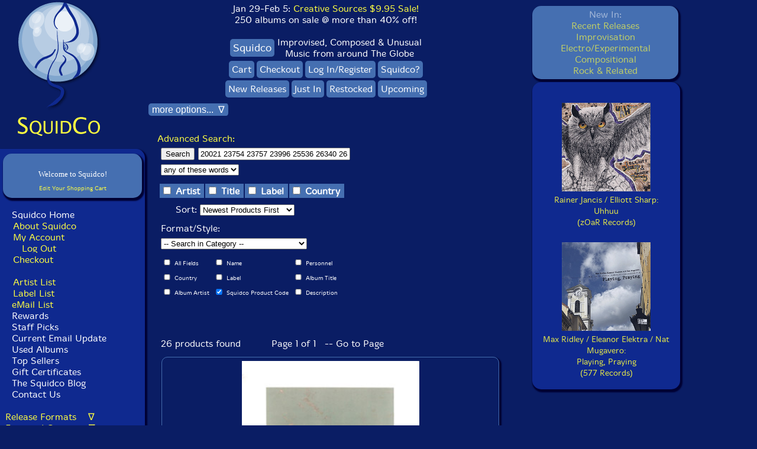

--- FILE ---
content_type: text/html
request_url: https://www.squidco.com/miva/merchant.mvc?Store_Code=S&Screen=SRCH&sort=code.desc&srch_code=1&PowerSearch_Begin_Only=3&search=20021%2023754%2023757%2023996%2025536%2026340%2026343%2027519%2027575%2028333%2028755%2029860%2029862%2030026%2030469%2031017%2031293%2031294%2031295%2031296%2031493%2031494%2032222%2032223%2032224%2032225%2032336%2032365
body_size: 30189
content:
<!DOCTYPE html> <html>
<head><title>Squidco: Search</title><base href="https://www.squidco.com/miva/"><meta charset="UTF-8"> <meta name="verify-v1" content="AjW8to0dd5d8T0FFs3oVxCwUAcbryz4JnXFd5RbExQw=" /><meta name="msvalidate.01" content="1647B8B56E0DF7C0B8C7E629A0A852DF" /><meta name="google-site-verification" content="K5vR84caWu87A0SrCdS1bKXUBoneJODLPqMZU30Lsro" /><meta name="msvalidate.01" content="601A71F969B871C8EC013293DE4B281C" /><meta name="msvalidate.01" content="601A71F969B871C8EC013293DE4B281C" /><meta name="viewport" content="width=device-width, initial-scale=1.0"><!-- Google Analytics --><script>(function(i,s,o,g,r,a,m){i['GoogleAnalyticsObject']=r;i[r]=i[r]||function(){(i[r].q=i[r].q||[]).push(arguments)},i[r].l=1*new Date();a=s.createElement(o),m=s.getElementsByTagName(o)[0];a.async=1;a.src=g;m.parentNode.insertBefore(a,m)})(window,document,'script','https://www.google-analytics.com/analytics.js','ga');ga('create', 'UA-XXXXX-Y', 'auto');ga('send', 'pageview');</script><!-- End Google Analytics --><META name="description" content="Squidco sells CDs, DVDs, Vinyl LPs and magazines of unusual music in the fields of improvisation, compositional music, experimental, chamber rock, and Rock In Opposition"><META name="keywords" content="improvisation, free improvisation, compositional, electroacoustic, musique actuelle, jazz, downtown NY, experimental, progressive"><meta name="google-site-verification" content="tIvmW-Hc73m1BniED1_WeEI_6I81Pe6aZo14II2U_14" /><META HTTP-EQUIV='Refresh' CONTENT='86400; URL=/'><link rel="stylesheet" href="/styles/mivaV6.css" type="text/css" media="screen"><link rel="stylesheet" href="/styles/mivaV6Mobile.css" type="text/css" media="only screen and (max-width: 768px)"><link rel="stylesheet" media="screen and (min-device-width: 810px) and (max-device-width: 1080px) and (orientation: portrait) and (-webkit-min-device-pixel-ratio: 2)" href="/styles/mivaV6Pad.css"><link rel="stylesheet" media="screen and (min-device-width: 810px) and (max-device-width: 1080px) and (orientation: landscape) and (-webkit-min-device-pixel-ratio: 2)" href="/styles/mivaV6Pad.css"><style TYPE="text/css" MEDIA=screen>BODY{font-family: 'MergeLight', Arial, Verdana, Helvetica, sans-serif;font-size: 1em;}</style><script type="text/javascript" language="Javascript">function goldmineWindow() {window.open('/shoppingGoldmine.shtml','shoppingStandards','width=250,height=300,toolbar=no,location=no,directories=no,status=no,menubar=no,scrollbars=yes,resizable=yes');}function privacyWindow() {window.open('/shoppingPrivacy.shtml','shoppingPrivacy','width=250,height=300,toolbar=no,location=no,directories=no,status=no,menubar=no,scrollbars=yes,resizable=yes');}function emailListThanks() {alert('Thanks for Joining!');return true;}var isNav4 = (navigator.appName == "Netscape" && parseInt(navigator.appVersion) == 4)var isNav4Min = (navigator.appName == "Netscape" && parseInt(navigator.appVersion) >= 4)var isIE4Min = (navigator.appName.indexOf("Microsoft") != -1 && parseInt(navigator.appVersion) >= 4)function showSelection() {var mySelection;if (isNav4Min) {mySelection = document.getSelection()} else if (isIE4Min) {if (document.selection) {mySelection =document.selection.createRange().text}}return mySelection;}function promptForSearch() {if (showSelection() == "") {alert("Please highlight a name from the personnel section before clicking search");}else {window.location.href = "/miva/merchant.mv?Store_Code=S&Screen=SRCH&sort=code.desc&srch_name=1&srch_PERSONNEL=1&search="+showSelection();}}function setCookie(c_name,value,exdays){var exdate=new Date();exdate.setDate(exdate.getDate() + exdays);var c_value=escape(value) + ((exdays==null) ? "" : "; expires="+exdate.toUTCString());document.cookie=c_name + "=" + c_value;}function getCookie(c_name){var i,x,y,ARRcookies=document.cookie.split(";");for (i=0;i<ARRcookies.length;i++){x=ARRcookies[i].substr(0,ARRcookies[i].indexOf("="));y=ARRcookies[i].substr(ARRcookies[i].indexOf("=")+1);x=x.replace(/^\s+|\s+$/g,"");if (x==c_name){return unescape(y);}}}function toggleDiv(divid){if(document.getElementById(divid).style.display == 'none'){document.getElementById(divid).style.display = 'block';}else{document.getElementById(divid).style.display = 'none';}}function openDiv(divid){document.getElementById(divid).style.display = 'block';}function closeDiv(divid){document.getElementById(divid).style.display = 'none';}document.onkeydown = function(evt) {evt = evt || window.event;if (evt.keyCode == 27) {closeDiv('biggerimage');closeDiv('backcover');}};function showHide(shID) {if (document.getElementById(shID)) {if (document.getElementById(shID+'-show').style.display != 'none') {document.getElementById(shID+'-show').style.display = 'none';document.getElementById(shID).style.display = 'block';}else {document.getElementById(shID+'-show').style.display = 'inline';document.getElementById(shID).style.display = 'none';}}}function showHideNav(shID) {if (document.getElementById(shID)) {if (document.getElementById(shID).style.display != 'block') {document.getElementById(shID+'-show').style.display = 'inline';document.getElementById(shID).style.display = 'block';}else {document.getElementById(shID+'-show').style.display = 'inline';document.getElementById(shID).style.display = 'none';}}if (shID=='NavComplete') {if (document.getElementById("NavComplete-show").innerHTML=='Hide Release Formats') {document.getElementById("NavComplete-show").innerHTML='Release Formats\&nbsp\;\&nbsp\;\&nbsp\; \&nabla\;';}else {document.getElementById("NavComplete-show").innerHTML='Hide Release Formats';}}if (shID=='NavGenres') {if (document.getElementById("NavGenres-show").innerHTML=='Hide Featured Genres') {document.getElementById("NavGenres-show").innerHTML='Featured Genres\&nbsp\;\&nbsp\;\&nbsp\; \&nabla\;';}else {document.getElementById("NavGenres-show").innerHTML='Hide Featured Genres';}}if (shID=='NavInstrumental') {if (document.getElementById("NavInstrumental-show").innerHTML=='Hide Instrumental Forms') {document.getElementById("NavInstrumental-show").innerHTML='Instrumental Forms\&nbsp\;\&nbsp\;\&nbsp\; \&nabla\;';}else {document.getElementById("NavInstrumental-show").innerHTML='Hide Instrumental Forms';}}if (shID=='NavOrchestration') {if (document.getElementById("NavOrchestration-show").innerHTML=='Hide Orchestration') {document.getElementById("NavOrchestration-show").innerHTML='Orchestration\&nbsp\;\&nbsp\;\&nbsp\; \&nabla\;';}else {document.getElementById("NavOrchestration-show").innerHTML='Hide Orchestration';}}if (shID=='NavMiscellaneous') {if (document.getElementById("NavMiscellaneous-show").innerHTML=='Hide Miscellaneous') {document.getElementById("NavMiscellaneous-show").innerHTML='Miscellaneous\&nbsp\;\&nbsp\;\&nbsp\; \&nabla\;';}else {document.getElementById("NavMiscellaneous-show").innerHTML='Hide Miscellaneous';}}if (shID=='NavEmailList') {if (document.getElementById("NavEmailList-show").innerHTML=='Hide Email Signup') {document.getElementById("NavEmailList-show").innerHTML='Join Our Mailing List!\&nbsp\;\&nbsp\;\&nbsp\; \&nabla\;';}else {document.getElementById("NavEmailList-show").innerHTML='Hide Email Signup';}}if (shID=='NavInformation') {if (document.getElementById("NavInformation-show").innerHTML=='Hide About Squidco') {document.getElementById("NavInformation-show").innerHTML='About Squidco\&nbsp\;\&nbsp\;\&nbsp\; \&nabla\;';}else {document.getElementById("NavInformation-show").innerHTML='Hide About Squidco';}}}document.addEventListener('DOMContentLoaded', function() {const recentlyBox = document.querySelector('.recentlyBox');// Save the scroll position whenever the user scrollsrecentlyBox.addEventListener('scroll', function() {localStorage.setItem('recentlyBoxScroll', recentlyBox.scrollTop);});// Save the active layer when a user clicks on a link in the recentlySelectorBoxdocument.querySelectorAll('.recentlySelectorBox a').forEach(link => {link.addEventListener('click', function() {const activeLayer = link.getAttribute('onmousedown').match(/toggleDiv\('([^']+)'\)/)[1];localStorage.setItem('activeLayer', activeLayer);});});});window.addEventListener('load', function() {const recentlyBox = document.querySelector('.recentlyBox');// Restore the scroll positionconst savedScroll = localStorage.getItem('recentlyBoxScroll');if (savedScroll !== null) {recentlyBox.scrollTop = savedScroll;}// Restore the active layerconst activeLayer = localStorage.getItem('activeLayer') || 'latestLayer'; // Default to 'latestLayer'// Close all layers initiallycloseDiv('latestLayer');closeDiv('improvLayer');closeDiv('electroLayer');closeDiv('compLayer');closeDiv('rockLayer');// Open the saved active layertoggleDiv(activeLayer);});function scrollToTop() {var recentlyBox = document.querySelector('.recentlyBox');recentlyBox.scrollTop = 0; // Scroll to the top}</script><link rel="stylesheet" href="/boxslider/jquery.bxslider.css" type="text/css" /><!--[if lt IE 9]><script src="html5shiv.js"></script><![endif]--><script src="//ajax.googleapis.com/ajax/libs/jquery/1.8.2/jquery.min.js"></script><!-- <script src="xxx/boxslider/jquery.min.js"></script>--><script src="/boxslider/jquery.bxslider.js"></script><script src="/boxslider/scripts.js"></script><!--script type="text/javascript" src="https://s3bongous.s3.amazonaws.com/extend/loader/ccf66eb2b60e62f0e7bddcda3de0cac4.js"--><!--/script--><script>(function(){document.querySelectorAll('[data-readmore]').forEach(function(box){var text = box.querySelector('.readmore-text');var moreBtn = box.querySelector('.readmore-more');var lessBtn = box.querySelector('.readmore-less');if(!text || !moreBtn || !lessBtn) return;var lineHeight = 18, linesPerClick = 60, increment = lineHeight * linesPerClick;var initialRevealed = parseInt(getComputedStyle(text).getPropertyValue('--initial')) || 520;var revealed = initialRevealed;function apply(){text.style.setProperty('max-height', revealed + 'px', 'important');var full = (text.scrollHeight <= revealed + 1);box.classList.toggle('is-collapsed', !full);box.classList.toggle('is-full', full); // marks blocks where content fitsmoreBtn.hidden = full; // hide �Read more� if already fulllessBtn.hidden = (revealed <= initialRevealed);moreBtn.setAttribute('aria-expanded', (!full).toString());}moreBtn.addEventListener('click', function(){revealed = Math.min(revealed + increment, text.scrollHeight);apply();});lessBtn.addEventListener('click', function(){revealed = initialRevealed;apply();try { box.scrollIntoView({behavior:'smooth', block:'nearest'}); } catch(e){}});apply();window.addEventListener('load', apply);});})();</script><script>(function(){function clamp(box){var text = box.querySelector('.readmore-text');if (!text) return;// support either classes OR legacy IDsvar moreBtn = box.querySelector('.readmore-more') || box.querySelector('#desc-more');var lessBtn = box.querySelector('.readmore-less') || box.querySelector('#desc-less');if (!moreBtn || !lessBtn) return;// per-box state lives on dataset so we don't lose itvar initial = parseInt(getComputedStyle(text).getPropertyValue('--initial')) || 520;var revealed = parseInt(box.dataset.revealed || initial);function apply(){text.style.maxHeight = revealed + 'px';var full = (text.scrollHeight <= revealed + 1);box.classList.toggle('is-collapsed', !full);box.classList.toggle('is-full', full);moreBtn.hidden = full;lessBtn.hidden = (revealed <= initial);moreBtn.setAttribute('aria-expanded', (!full).toString());box.dataset.revealed = revealed;}// wire onceif (!box.dataset.bound) {moreBtn.type = moreBtn.type || 'button';lessBtn.type = lessBtn.type || 'button';// reveal step (~60 lines @ 18px); tweak if you likevar increment = 18 * 60;moreBtn.addEventListener('click', function(){revealed = Math.min(revealed + increment, text.scrollHeight);apply();});lessBtn.addEventListener('click', function(){revealed = initial;apply();try { box.scrollIntoView({behavior:'smooth', block:'nearest'}); } catch(e){}});box.dataset.bound = '1';}apply();}function initAll(){document.querySelectorAll('[data-readmore]').forEach(clamp);}// init at the right timesif (document.readyState === 'loading') {document.addEventListener('DOMContentLoaded', initAll, { once:true });} else {initAll();}// recalc after fonts/images (important on desktop too)window.addEventListener('load', initAll, { once:true });})();</script><script>document.addEventListener('DOMContentLoaded', function () {document.querySelectorAll('[data-bio]').forEach(function (box) {const content = box.querySelector('[data-bio-content]');const toggle = box.querySelector('[data-bio-toggle]');if (!content || !toggle) return;// Defer to ensure fonts/styles applied before measuringrequestAnimationFrame(function () {const needsToggle = content.scrollHeight > content.clientHeight + 2;if (!needsToggle) return; // No overflow � no buttontoggle.hidden = false; // reveal the buttonconst setState = (expanded) => {box.classList.toggle('is-expanded', expanded);toggle.setAttribute('aria-expanded', String(expanded));toggle.textContent = expanded ? 'Collapse' : 'Read more';};setState(false);toggle.addEventListener('click', function () {const expanded = box.classList.contains('is-expanded');setState(!expanded);// Optional: scroll back to top of box when collapsingif (expanded) box.scrollIntoView({ behavior: 'smooth', block: 'start' });});});});});</script><script>document.addEventListener('click', function (e) {const link = e.target.closest('.showBio, .hideBio');if (!link) return;const box = link.closest('[data-bio]');if (!box) return;// Let your showHide() run firstsetTimeout(function () {// consider a bio "open" if it's visible (display != none)const anyOpen = Array.from(box.querySelectorAll('.bio')).some(el => el.offsetParent !== null);box.classList.toggle('is-expanded', anyOpen);// keep the Read more/Collapse button state in sync if you�re showing itconst toggle = box.querySelector('[data-bio-toggle]');if (toggle) toggle.setAttribute('aria-expanded', String(anyOpen));}, 0);});</script><script>document.addEventListener('DOMContentLoaded', function () {const setup = (box) => {const content = box.querySelector('[data-readmore-content]');const toggle = box.querySelector('[data-readmore-toggle]');if (!content || !toggle) return;requestAnimationFrame(function () {const needs = content.scrollHeight > content.clientHeight + 2;if (!needs) return;toggle.hidden = false;const setState = (expanded) => {box.classList.toggle('is-expanded', expanded);toggle.setAttribute('aria-expanded', String(expanded));toggle.textContent = expanded ? 'Collapse' : 'Read more';};setState(false);toggle.addEventListener('click', function () {const expanded = box.classList.contains('is-expanded');setState(!expanded);if (expanded) box.scrollIntoView({ behavior: 'smooth', block: 'start' });});});};document.querySelectorAll('[data-readmore]').forEach(setup);/* Optional: if your Show/Hide Bio links are clicked in the same box,sync the expanded state so we don't get inner scrollbars. */document.addEventListener('click', function (e) {const link = e.target.closest('.showBio, .hideBio');if (!link) return;const box = link.closest('[data-readmore]');if (!box) return;setTimeout(function () {const content = box.querySelector('[data-readmore-content]');const anyOpen = content && Array.from(content.querySelectorAll('.bio')).some(el => el.offsetParent !== null);box.classList.toggle('is-expanded', anyOpen);const toggle = box.querySelector('[data-readmore-toggle]');if (toggle) toggle.setAttribute('aria-expanded', String(anyOpen));}, 0);});});</script>
</head><BODY>
<div id="squidcoContainer"><div id="squidcoSite"><div id="Squidsidebar"><div style="margin: 0 auto; width: fit-content;"><a HREF="https://www.squidco.com/miva/merchant.mvc" onclick="setCookie('squidoHPCookie', 'blogLayer', 7);"><img src="https://www.squidco.com/Images/SquidcoLogoV2.gif" alt="Squidco" width="152" height="190" border="0"></a><br><a HREF="javascript:;" onclick="setCookie('squidoHPCookie', 'blogLayer', 7); location.href='https://www.squidco.com/miva/merchant.mvc';"><img src="https://www.squidco.com/Images/SquidcoText.gif" alt="" width="148" height="38" border="0"></a></div></div> <!-- Squidsidebar --><div id="SquidcoNavbar"> <!-- SquidcoNavbar --><div class="navBarV5Div"><div style="margin: 0 auto; width: fit-content;"><center><div class="miniBasketBox"><table border="0" cellpadding="2" cellspacing="0" bgcolor="#456FB1" width="225"><tr><th colspan="3" align="center"><font size="0" color="#456FB1" face="Verdana" class="ep_mb_title"><a href="https://www.squidco.com/miva/merchant.mvc?Screen=BASK&amp;Store_Code=S">Edit Your Shopping Cart</a></font></th></tr><br /><center><font size="-1" color="#ffffff" face="Verdana" class="ep_mb_checkout">Welcome to Squidco!</font></center></table></div></center><br></div>&nbsp;&nbsp;<a class='leftNavReverse' href="https://www.squidco.com/miva/merchant.mvc">Squidco Home</a><br>&nbsp;&nbsp;<a class="leftNav" href="https://www.squidco.com/c.cgi?c=ABOUT">About Squidco</a><br>&nbsp;&nbsp;<a class="leftNav" href="https://www.squidco.com/miva/merchant.mvc?Screen=ACLN&Store_Code=S" class='topNavigationText'>My Account</a><br>&nbsp;&nbsp;&nbsp;&nbsp;<a class="leftNav" href="https://www.squidco.com/miva/merchant.mvc?Session_ID=g.Basket:cussess_id&Action=LOGO&Screen=SBYE&Store_Code=S" class='topNavigationText'>Log Out</a><br>&nbsp;&nbsp;<a class="leftNav" href="https://www.squidco.com/miva/merchant.mvc?Screen=ORDL&Order=1&Store_Code=S" class='topNavigationText'>Checkout</a><br><br>&nbsp;&nbsp;<a class="leftNav" href="https://www.squidco.com/c.cgi?c=ARTISTLIST">Artist List</a><br>&nbsp;&nbsp;<a class="leftNav" href="https://www.squidco.com/c.cgi?c=LABELS">Label List</a><br>&nbsp;&nbsp;<a href="https://www.squidco.com/cgi-bin/dada/mail.cgi?f=list&amp;list=squidco" target="_blank">eMail List</a><br>&nbsp;&nbsp;<a class="leftNavReverse" href="https://www.squidco.com/c.cgi?c=REWARDS">Rewards</a><br>&nbsp;&nbsp;<a class="leftNavReverse" href="https://www.squidco.com/c.cgi?c=PICKS">Staff Picks</a><br>&nbsp;&nbsp;<a class="leftNavReverse" href="https://www.squidco.com/c.cgi?c=UPDATE">Current Email Update</a><br>&nbsp;&nbsp;<a class="leftNavReverse" href="https://www.squidco.com/c.cgi?c=CDU">Used Albums</a><br>&nbsp;&nbsp;<a class="leftNavReverse" href="https://www.squidco.com/c.cgi?c=TOPLISTS">Top Sellers</a><br>&nbsp;&nbsp;<a class="leftNavReverse" href="https://www.squidco.com/c.cgi?c=GC">Gift Certificates</a><br>&nbsp;&nbsp;<a class="leftNavReverse" href="https://www.squidco.com/blog" target="_blank">The Squidco Blog</a><br>&nbsp;&nbsp;<a class="leftNavReverse" href="https://www.squidco.com/c.cgi?c=EMAIL">Contact Us</a><br><br><a href='#' id='NavComplete-show' class='showNav' onclick='showHideNav("NavComplete");return false;'>Release Formats &nbsp;&nbsp;&nbsp;&nabla;</a><div id='NavComplete' class='NavMore'>&nbsp;&nbsp;<a class="leftNavReverse" href="https://www.squidco.com/miva/merchant.mvc?Screen=CTGY&Store_Code=S&Category_Code=CD">All CDs</a><br>&nbsp;&nbsp;<a class='leftNavReverse' href="https://www.squidco.com/miva/merchant.mvc?Screen=CTGY&Store_Code=S&Category_Code=LP">All Vinyl</a><BR>&nbsp;&nbsp;<a class='leftNavReverse' href="https://www.squidco.com/miva/merchant.mvc?Screen=CTGY&Store_Code=S&Category_Code=CAS">All Cassettes</a><BR>&nbsp;&nbsp;<a class='leftNavReverse' href="https://www.squidco.com/miva/merchant.mvc?Screen=CTGY&Store_Code=S&Category_Code=DOWNLOAD">Albums w/Downloads</a><br>&nbsp;&nbsp;<a class='leftNavReverse' href="https://www.squidco.com/miva/merchant.mvc?Screen=CTGY&Store_Code=S&Category_Code=DVD">All DVDs</a><br>&nbsp;&nbsp;<a class='leftNavReverse' href="https://www.squidco.com/miva/merchant.mvc?Screen=CTGY&Store_Code=S&Category_Code=BOOK">All Books & Magazines</a><BR>&nbsp;&nbsp;<a class='leftNavReverse' href="https://www.squidco.com/miva/merchant.mvc?Screen=CTGY&Store_Code=S&Category_Code=CDU">All Used CDs</a></div> <!-- NavComplete --><!-- <SCRIPT LANGUAGE="JavaScript" TYPE="text/javascript"> showHideNav("NavComplete") </script>--><br><a href='#' id='NavGenres-show' class='showNav' onclick='showHideNav("NavGenres");return false;'>Featured Genres &nbsp;&nbsp;&nbsp;&nabla;</a><div id='NavGenres' class='NavMore'>&nbsp;<a class="leftNav" href="https://www.squidco.com/miva/merchant.mvc?Screen=CTGY&Store_Code=S&Category_Code=IMPROV">Improvisation</a><br>&nbsp;&nbsp;&nbsp;<a class="leftNav" href="https://www.squidco.com/c.cgi?c=JAZZ">Jazz</a><br>&nbsp;&nbsp;&nbsp;<a class="leftNav" href="https://www.squidco.com/c.cgi?c=FREEIMPROV">Free Improvisation</a><br>&nbsp;&nbsp;&nbsp;<a class="leftNav" href="https://www.squidco.com/c.cgi?c=JAZZCOMP">Jazz Composition</a><br>&nbsp;&nbsp;&nbsp;<a class="leftNav" href="https://www.squidco.com/c.cgi?c=COLLECTIVE">Collective Improvisation</a><br>&nbsp;&nbsp;&nbsp;<a class="leftNav" href="https://www.squidco.com/c.cgi?c=LYRICAL">Lyrical & Traditional Jazz</a><br>&nbsp;&nbsp;&nbsp;<a class="leftNav" href="https://www.squidco.com/c.cgi?c=NY">NY/Downtown</a><br>&nbsp;&nbsp;&nbsp;<a class="leftNav" href="https://www.squidco.com/c.cgi?c=EUROPE">Europe/Improv</a><br>&nbsp;&nbsp;&nbsp;<a class="leftNav" href="https://www.squidco.com/c.cgi?c=LONDON">London/UK Improv</a><br>&nbsp;&nbsp;&nbsp;<a class="leftNav" href="https://www.squidco.com/c.cgi?c=ACTUELLE">Quebec/Actuelle</a><br>&nbsp;&nbsp;&nbsp;<a class="leftNav" href="https://www.squidco.com/c.cgi?c=ASIANIPROV">Asian Improv</a><br><br>&nbsp;<a class="leftNav" href="https://www.squidco.com/miva/merchant.mvc?Screen=CTGY&Store_Code=S&Category_Code=ELECTRO">Electro-Acoustic</a><br>&nbsp;&nbsp;&nbsp;<a class="leftNav" href="https://www.squidco.com/c.cgi?c=EAIMPROV">E-A Improv</a><br>&nbsp;&nbsp;&nbsp;<a class="leftNav" href="https://www.squidco.com/c.cgi?c=SAMPLE">Organized/Concr&egrave;te</a><br>&nbsp;&nbsp;&nbsp;<a class="leftNav" href="https://www.squidco.com/c.cgi?c=lowercase">Lowercase/<br>&nbsp;&nbsp;&nbsp;&nbsp;&nbsp;Reductionist/<br>&nbsp;&nbsp;&nbsp;&nbsp;&nbsp;ONKYO</a><br>&nbsp;&nbsp;&nbsp;<a class="leftNav" href="https://www.squidco.com/c.cgi?c=SOUND">Sound & Noise</a><br>&nbsp;&nbsp;&nbsp;<a class="leftNav" href="https://www.squidco.com/c.cgi?c=FIELD">Field Recordings</a><br>&nbsp;&nbsp;&nbsp;<a class="leftNav" href="https://www.squidco.com/c.cgi?c=ELECTRONICA">Electronica</a><br>&nbsp;&nbsp;&nbsp;<a class="leftNav" href="https://www.squidco.com/c.cgi?c=AMBIENT">Ambient</a><br><br>&nbsp;<a class="leftNav" href="https://www.squidco.com/miva/merchant.mvc?Screen=CTGY&Store_Code=S&Category_Code=ROCK">Rock</a><br>&nbsp;&nbsp;&nbsp;<a class="leftNav" href="https://www.squidco.com/c.cgi?c=IMPROCK">Improvised Rock</a><br>&nbsp;&nbsp;&nbsp;<a class="leftNav" href="https://www.squidco.com/c.cgi?c=RIO">Rock in Opposition</a><br>&nbsp;&nbsp;&nbsp;<a class="leftNav" href="https://www.squidco.com/c.cgi?c=PROG">Prog/RIO/Psych</a><br>&nbsp;&nbsp;&nbsp;<a class="leftNav" href="https://www.squidco.com/c.cgi?c=CHAMBER">Chamber Rock</a><br><br>&nbsp;<a class="leftNav" href="https://www.squidco.com/miva/merchant.mvc?Screen=CTGY&Store_Code=S&Category_Code=COMPOSITION">Compositional Forms</a><br>&nbsp;&nbsp;&nbsp;<a class="leftNav" href="https://www.squidco.com/c.cgi?c=AVANT">Traditional Avant Garde</a><br>&nbsp;&nbsp;&nbsp;<a class="leftNav" href="https://www.squidco.com/c.cgi?c=ELECTROCOMP">Electroacoustic Composition</a><br>&nbsp;&nbsp;&nbsp;<a class="leftNav" href="https://www.squidco.com/c.cgi?c=ACOUSMATIC">Acousmatic Composition</a><br></div> <!-- NavGenres --><br><a href='#' id='NavInstrumental-show' class='showNav' onclick='showHideNav("NavInstrumental");return false;'>Instrumental Forms &nbsp;&nbsp;&nbsp;&nabla;</a><div id='NavInstrumental' class='NavMore'>&nbsp;<a class="leftNav" href="https://www.squidco.com/c.cgi?c=REEDS">Reeds</a><br>&nbsp;<a class="leftNav" href="https://www.squidco.com/c.cgi?c=BRASS">Brass</a><br>&nbsp;<a class="leftNav" href="https://www.squidco.com/c.cgi?c=GUITAR">Guitar</a><br>&nbsp;<a class="leftNav" href="https://www.squidco.com/c.cgi?c=STRINGS">Stringed Instruments</a><br>&nbsp;<a class="leftNav" href="https://www.squidco.com/c.cgi?c=KEYS">Piano & Keyboards</a><br>&nbsp;<a class="leftNav" href="https://www.squidco.com/c.cgi?c=PERC">Drums & Percussion</a><br>&nbsp;<a class="leftNav" href="https://www.squidco.com/c.cgi?c=ELECTRONIC">Electronics</a><br>&nbsp;<a class="leftNav" href="https://www.squidco.com/c.cgi?c=TURN">Turntables</a><br>&nbsp;<a class="leftNav" href="https://www.squidco.com/c.cgi?c=VOICE">Unusual Voice</a><br>&nbsp;<a class="leftNav" href="https://www.squidco.com/c.cgi?c=OBJECTS">Objects &<br>&nbsp;&nbsp;&nbsp;&nbsp;Home Made Instruments</a><br>&nbsp;<a class="leftNav" href="https://www.squidco.com/c.cgi?c=PREPARED">Instruments with<br>&nbsp;&nbsp;&nbsp;&nbsp;Preparations</a><br></div> <!-- NavInstrumental --><br><a href='#' id='NavOrchestration-show' class='showNav' onclick='showHideNav("NavOrchestration");return false;'>Orchestration &nbsp;&nbsp;&nbsp;&nabla;</a><div id='NavOrchestration' class='NavMore'>&nbsp;<a class="leftNav" href="https://www.squidco.com/c.cgi?c=SOLO">Solo</a><br>&nbsp;<a class="leftNav" href="https://www.squidco.com/c.cgi?c=DUO">Duo</a><br>&nbsp;<a class="leftNav" href="https://www.squidco.com/c.cgi?c=TRIO">Trio</a><br>&nbsp;<a class="leftNav" href="https://www.squidco.com/c.cgi?c=QUARTET">Quartet</a><br>&nbsp;<a class="leftNav" href="https://www.squidco.com/c.cgi?c=QUINTET">Quintet</a><br>&nbsp;<a class="leftNav" href="https://www.squidco.com/c.cgi?c=SEXTET">Sextet</a><br>&nbsp;<a class="leftNav" href="https://www.squidco.com/c.cgi?c=SEPTET">Septet</a><br>&nbsp;<a class="leftNav" href="https://www.squidco.com/c.cgi?c=OCTET">Octet</a><br>&nbsp;<a class="leftNav" href="https://www.squidco.com/c.cgi?c=ENSEMBLE">Ensemble</a><br></div> <!-- NavOrchestration --><br><a href='#' id='NavMiscellaneous-show' class='showNav' onclick='showHideNav("NavMiscellaneous");return false;'>Miscellaneous &nbsp;&nbsp;&nbsp;&nabla;</a><div id='NavMiscellaneous' class='NavMore'>&nbsp;<a class="leftNav" href="https://www.squidco.com/c.cgi?c=HISTORIC">Historical Recordings</a><br>&nbsp;<a class="leftNav" href="https://www.squidco.com/c.cgi?c=WORLD">World Music</a><br>&nbsp;<a class="leftNav" href="https://www.squidco.com/c.cgi?c=SOUNDTRACK">Soundtracks/Film Music</a><br>&nbsp;<a class="leftNav" href="https://www.squidco.com/c.cgi?c=SPOKEN">Spoken Word</a><br>&nbsp;<a class="leftNav" href="https://www.squidco.com/c.cgi?c=VARIOUS">Compilations</a><br></div> <!-- NavMiscellaneous --><br><br><select id="c" name="" onchange="javascript:location.href = this.value;"><option value="https://www.squidco.com/c.cgi?c=null" selected>New by Month</option><option value="https://www.squidco.com/c.cgi?c=202512">December 2025</option><option value="https://www.squidco.com/c.cgi?c=202511">November 2025</option><option value="https://www.squidco.com/c.cgi?c=202510">October 2025</option><option value="https://www.squidco.com/c.cgi?c=202509">September 2025</option><option value="https://www.squidco.com/c.cgi?c=202508">August 2025</option><option value="https://www.squidco.com/c.cgi?c=202507">July 2025</option><option value="https://www.squidco.com/c.cgi?c=202506">June 2025</option><option value="https://www.squidco.com/c.cgi?c=202505">May 2025</option><option value="https://www.squidco.com/c.cgi?c=202504">April 2025</option><option value="https://www.squidco.com/c.cgi?c=202503">March 2025</option><option value="https://www.squidco.com/c.cgi?c=202502">February 2025</option><option value="https://www.squidco.com/c.cgi?c=202501">January 2025</option><option value="https://www.squidco.com/c.cgi?c=202412">December 2024</option><option value="https://www.squidco.com/c.cgi?c=202411">November 2024</option><option value="https://www.squidco.com/c.cgi?c=202410">October 2024</option><option value="https://www.squidco.com/c.cgi?c=202409">September 2024</option><option value="https://www.squidco.com/c.cgi?c=202408">August 2024</option><option value="https://www.squidco.com/c.cgi?c=202407">July 2024</option><option value="https://www.squidco.com/c.cgi?c=202406">June 2024</option><option value="https://www.squidco.com/c.cgi?c=202405">May 2024</option><option value="https://www.squidco.com/c.cgi?c=202404">April 2024</option><option value="https://www.squidco.com/c.cgi?c=202403">March 2024</option><option value="https://www.squidco.com/c.cgi?c=202402">February 2024</option><option value="https://www.squidco.com/c.cgi?c=202401">January 2024</option><option value="https://www.squidco.com/c.cgi?c=202312">December 2023</option><option value="https://www.squidco.com/c.cgi?c=202311">November 2023</option><option value="https://www.squidco.com/c.cgi?c=202310">October 2023</option><option value="https://www.squidco.com/c.cgi?c=202309">September 2023</option><option value="https://www.squidco.com/c.cgi?c=202308">August 2023</option><option value="https://www.squidco.com/c.cgi?c=202307">July 2023</option><option value="https://www.squidco.com/c.cgi?c=202306">June 2023</option><option value="https://www.squidco.com/c.cgi?c=202305">May 2023</option><option value="https://www.squidco.com/c.cgi?c=202304">April 2023</option><option value="https://www.squidco.com/c.cgi?c=202303">March 2023</option><option value="https://www.squidco.com/c.cgi?c=202302">February 2023</option><option value="https://www.squidco.com/c.cgi?c=202301">January 2023</option><option value="https://www.squidco.com/c.cgi?c=202212">December 2022</option><option value="https://www.squidco.com/c.cgi?c=202211">November 2022</option><option value="https://www.squidco.com/c.cgi?c=202210">October 2022</option><option value="https://www.squidco.com/c.cgi?c=202209">September 2022</option><option value="https://www.squidco.com/c.cgi?c=202208">August 2022</option><option value="https://www.squidco.com/c.cgi?c=202207">July 2022</option><option value="https://www.squidco.com/c.cgi?c=202206">June 2022</option><option value="https://www.squidco.com/c.cgi?c=202205">May 2022</option><option value="https://www.squidco.com/c.cgi?c=202204">April 2022</option><option value="https://www.squidco.com/c.cgi?c=202203">March 2022</option><option value="https://www.squidco.com/c.cgi?c=202202">February 2022</option><option value="https://www.squidco.com/c.cgi?c=202201">January 2022</option><option value="https://www.squidco.com/c.cgi?c=202112">December 2021</option><option value="https://www.squidco.com/c.cgi?c=202111">November 2021</option><option value="https://www.squidco.com/c.cgi?c=202110">October 2021</option><option value="https://www.squidco.com/c.cgi?c=202109">September 2021</option><option value="https://www.squidco.com/c.cgi?c=202108">August 2021</option><option value="https://www.squidco.com/c.cgi?c=202107">July 2021</option><option value="https://www.squidco.com/c.cgi?c=202106">June 2021</option><option value="https://www.squidco.com/c.cgi?c=202105">May 2021</option><option value="https://www.squidco.com/c.cgi?c=202104">April 2021</option><option value="https://www.squidco.com/c.cgi?c=202103">March 2021</option><option value="https://www.squidco.com/c.cgi?c=202102">February 2021</option><option value="https://www.squidco.com/c.cgi?c=202101">January 2021</option><option value="https://www.squidco.com/c.cgi?c=202012">December 2020</option><option value="https://www.squidco.com/c.cgi?c=202011">November 2020</option><option value="https://www.squidco.com/c.cgi?c=202010">October 2020</option><option value="https://www.squidco.com/c.cgi?c=202009">September 2020</option><option value="https://www.squidco.com/c.cgi?c=202008">August 2020</option><option value="https://www.squidco.com/c.cgi?c=202007">July 2020</option><option value="https://www.squidco.com/c.cgi?c=202006">June 2020</option><option value="https://www.squidco.com/c.cgi?c=202005">May 2020</option><option value="https://www.squidco.com/c.cgi?c=202004">April 2020</option><option value="https://www.squidco.com/c.cgi?c=202003">March 2020</option><option value="https://www.squidco.com/c.cgi?c=202002">February 2020</option><option value="https://www.squidco.com/c.cgi?c=202001">January 2020</option><option value="https://www.squidco.com/c.cgi?c=201912">December 2019</option><option value="https://www.squidco.com/c.cgi?c=201911">November 2019</option><option value="https://www.squidco.com/c.cgi?c=201910">October 2019</option><option value="https://www.squidco.com/c.cgi?c=201909">September 2019</option><option value="https://www.squidco.com/c.cgi?c=201908">August 2019</option><option value="https://www.squidco.com/c.cgi?c=201907">July 2019</option><option value="https://www.squidco.com/c.cgi?c=201906">June 2019</option><option value="https://www.squidco.com/c.cgi?c=201905">May 2019</option><option value="https://www.squidco.com/c.cgi?c=201904">April 2019</option><option value="https://www.squidco.com/c.cgi?c=201903">March 2019</option><option value="https://www.squidco.com/c.cgi?c=201902">February 2019</option><option value="https://www.squidco.com/c.cgi?c=201901">January 2019</option><option value="https://www.squidco.com/c.cgi?c=201812">December 2018</option><option value="https://www.squidco.com/c.cgi?c=201811">November 2018</option><option value="https://www.squidco.com/c.cgi?c=201810">October 2018</option><option value="https://www.squidco.com/c.cgi?c=201809">September 2018</option><option value="https://www.squidco.com/c.cgi?c=201808">August 2018</option><option value="https://www.squidco.com/c.cgi?c=201807">July 2018</option><option value="https://www.squidco.com/c.cgi?c=201806">June 2018</option><option value="https://www.squidco.com/c.cgi?c=201805">May 2018</option><option value="https://www.squidco.com/c.cgi?c=201804">April 2018</option><option value="https://www.squidco.com/c.cgi?c=201803">March 2018</option><option value="https://www.squidco.com/c.cgi?c=201802">February 2018</option><option value="https://www.squidco.com/c.cgi?c=201801">January 2018</option><option value="https://www.squidco.com/c.cgi?c=201712">December 2017</option><option value="https://www.squidco.com/c.cgi?c=201711">November 2017</option><option value="https://www.squidco.com/c.cgi?c=201710">October 2017</option><option value="https://www.squidco.com/c.cgi?c=201708">August 2017</option><option value="https://www.squidco.com/c.cgi?c=201707">July 2017</option><option value="https://www.squidco.com/c.cgi?c=201706">June 2017</option><option value="https://www.squidco.com/c.cgi?c=201705">May 2017</option><option value="https://www.squidco.com/c.cgi?c=201704">April 2017</option><option value="https://www.squidco.com/c.cgi?c=201703">March 2017</option><option value="https://www.squidco.com/c.cgi?c=201702">February 2017</option><option value="https://www.squidco.com/c.cgi?c=201701">January 2017</option><option value="https://www.squidco.com/c.cgi?c=201612">December 2016</option><option value="https://www.squidco.com/c.cgi?c=201611">November 2016</option><option value="https://www.squidco.com/c.cgi?c=201610">October 2016</option><option value="https://www.squidco.com/c.cgi?c=201609">September 2016</option><option value="https://www.squidco.com/c.cgi?c=201608">August 2016</option><option value="https://www.squidco.com/c.cgi?c=201607">July 2016</option><option value="https://www.squidco.com/c.cgi?c=201606">June 2016</option><option value="https://www.squidco.com/c.cgi?c=201605">May 2016</option><option value="https://www.squidco.com/c.cgi?c=201604">April 2016</option><option value="https://www.squidco.com/c.cgi?c=201603">March 2016</option><option value="https://www.squidco.com/c.cgi?c=201602">February 2016</option><option value="https://www.squidco.com/c.cgi?c=201601">January 2016</option><option value="https://www.squidco.com/c.cgi?c=201512">December 2015</option><option value="https://www.squidco.com/c.cgi?c=201511">November 2015</option><option value="https://www.squidco.com/c.cgi?c=201510">October 2015</option><option value="https://www.squidco.com/c.cgi?c=201509">September 2015</option><option value="https://www.squidco.com/c.cgi?c=201508">August 2015</option><option value="https://www.squidco.com/c.cgi?c=201507">July 2015</option><option value="https://www.squidco.com/c.cgi?c=201506">June 2015</option><option value="https://www.squidco.com/c.cgi?c=201505">May 2015</option><option value="https://www.squidco.com/c.cgi?c=201504">April 2015</option><option value="https://www.squidco.com/c.cgi?c=201503">March 2015</option><option value="https://www.squidco.com/c.cgi?c=201502">February 2015</option><option value="https://www.squidco.com/c.cgi?c=201501">January 2015</option><option value="https://www.squidco.com/c.cgi?c=201412">December 2014</option><option value="https://www.squidco.com/c.cgi?c=201411">November 2014</option><option value="https://www.squidco.com/c.cgi?c=201410">October 2014</option><option value="https://www.squidco.com/c.cgi?c=201409">September 2014</option><option value="https://www.squidco.com/c.cgi?c=201408">August 2014</option><option value="https://www.squidco.com/c.cgi?c=201407">July 2014</option><option value="https://www.squidco.com/c.cgi?c=201406">June 2014</option><option value="https://www.squidco.com/c.cgi?c=201405">May 2014</option><option value="https://www.squidco.com/c.cgi?c=201404">April 2014</option><option value="https://www.squidco.com/c.cgi?c=201403">March 2014</option><option value="https://www.squidco.com/c.cgi?c=201402">February 2014</option><option value="https://www.squidco.com/c.cgi?c=201401">January 2014</option><option value="https://www.squidco.com/c.cgi?c=201312">December 2013</option><option value="https://www.squidco.com/c.cgi?c=201311">November 2013</option><option value="https://www.squidco.com/c.cgi?c=201310">October 2013</option><option value="https://www.squidco.com/c.cgi?c=201309">September 2013</option><option value="https://www.squidco.com/c.cgi?c=201308">August 2013</option><option value="https://www.squidco.com/c.cgi?c=201307">July 2013</option><option value="https://www.squidco.com/c.cgi?c=201306">June 2013</option><option value="https://www.squidco.com/c.cgi?c=201305">May 2013</option><option value="https://www.squidco.com/c.cgi?c=201304">April 2013</option><option value="https://www.squidco.com/c.cgi?c=201303">March 2013</option><option value="https://www.squidco.com/c.cgi?c=201302">February 2013</option><option value="https://www.squidco.com/c.cgi?c=201301">January 2013</option><option value="https://www.squidco.com/c.cgi?c=201212">December 2012</option><option value="https://www.squidco.com/c.cgi?c=201211">November 2012</option><option value="https://www.squidco.com/c.cgi?c=201210">October 2012</option><option value="https://www.squidco.com/c.cgi?c=201209">September 2012</option><option value="https://www.squidco.com/c.cgi?c=201208">August 2012</option><option value="https://www.squidco.com/c.cgi?c=201207">July 2012</option><option value="https://www.squidco.com/c.cgi?c=201206">June 2012</option><option value="https://www.squidco.com/c.cgi?c=201205">May 2012</option><option value="https://www.squidco.com/c.cgi?c=201204">April 2012</option><option value="https://www.squidco.com/c.cgi?c=201203">March 2012</option><option value="https://www.squidco.com/c.cgi?c=201202">February 2012</option><option value="https://www.squidco.com/c.cgi?c=201201">January 2012</option><option value="https://www.squidco.com/c.cgi?c=201112">December 2011</option><option value="https://www.squidco.com/c.cgi?c=201111">November 2011</option><option value="https://www.squidco.com/c.cgi?c=201110">October 2011</option><option value="https://www.squidco.com/c.cgi?c=201109">September 2011</option><option value="https://www.squidco.com/c.cgi?c=201108">August 2011</option><option value="https://www.squidco.com/c.cgi?c=201107">July 2011</option><option value="https://www.squidco.com/c.cgi?c=201106">June 2011</option><option value="https://www.squidco.com/c.cgi?c=201105">May 2011</option><option value="https://www.squidco.com/c.cgi?c=201104">April 2011</option><option value="https://www.squidco.com/c.cgi?c=201103">March 2011</option><option value="https://www.squidco.com/c.cgi?c=201102">February 2011</option><option value="https://www.squidco.com/c.cgi?c=201101">January 2011</option><option value="https://www.squidco.com/c.cgi?c=201010">December 2010</option><option value="https://www.squidco.com/c.cgi?c=201010">November 2010</option><option value="https://www.squidco.com/c.cgi?c=201010">October 2010</option><option value="https://www.squidco.com/c.cgi?c=201009">September 2010</option><option value="https://www.squidco.com/c.cgi?c=201008">August 2010</option><option value="https://www.squidco.com/c.cgi?c=201007">July 2010</option><option value="https://www.squidco.com/c.cgi?c=201006">June 2010</option><option value="https://www.squidco.com/c.cgi?c=201005">May 2010</option><option value="https://www.squidco.com/c.cgi?c=201004">April 2010</option><option value="https://www.squidco.com/c.cgi?c=201003">March 2010</option><option value="https://www.squidco.com/c.cgi?c=201002">February 2010</option><option value="https://www.squidco.com/c.cgi?c=201001">January 2010</option><option value="https://www.squidco.com/c.cgi?c=200912">December 2009</option><option value="https://www.squidco.com/c.cgi?c=200911">November 2009</option><option value="https://www.squidco.com/c.cgi?c=200910">October 2009</option><option value="https://www.squidco.com/c.cgi?c=200909">September 2009</option><option value="https://www.squidco.com/c.cgi?c=200908">August 2009</option><option value="https://www.squidco.com/c.cgi?c=200907">July 2009</option><option value="https://www.squidco.com/c.cgi?c=200906">June 2009</option><option value="https://www.squidco.com/c.cgi?c=200905">May 2009</option><option value="https://www.squidco.com/c.cgi?c=200904">April 2009</option><option value="https://www.squidco.com/c.cgi?c=200903">March 2009</option><option value="https://www.squidco.com/c.cgi?c=200902">February 2009</option><option value="https://www.squidco.com/c.cgi?c=200901">January 2009</option><option value="https://www.squidco.com/c.cgi?c=200812">December 2008</option><option value="https://www.squidco.com/c.cgi?c=200811">November 2008</option><option value="https://www.squidco.com/c.cgi?c=200810">October 2008</option><option value="https://www.squidco.com/c.cgi?c=200809">September 2008</option><option value="https://www.squidco.com/c.cgi?c=200808">August 2008</option><option value="https://www.squidco.com/c.cgi?c=200807">July 2008</option><option value="https://www.squidco.com/c.cgi?c=200806">June 2008</option><option value="https://www.squidco.com/c.cgi?c=200805">May 2008</option><option value="https://www.squidco.com/c.cgi?c=200804">April 2008</option><option value="https://www.squidco.com/c.cgi?c=200803">March 2008</option><option value="https://www.squidco.com/c.cgi?c=200802">February 2008</option><option value="https://www.squidco.com/c.cgi?c=200801">January 2008</option><option value="https://www.squidco.com/c.cgi?c=200712">December 2007</option><option value="https://www.squidco.com/c.cgi?c=200711">November 2007</option><option value="https://www.squidco.com/c.cgi?c=200710">October 2007</option><option value="https://www.squidco.com/c.cgi?c=200709">September 2007</option><option value="https://www.squidco.com/c.cgi?c=200708">August 2007</option><option value="https://www.squidco.com/c.cgi?c=200707">July 2007</option><option value="https://www.squidco.com/c.cgi?c=200706">June 2007</option><option value="https://www.squidco.com/c.cgi?c=200705">May 2007</option><option value="https://www.squidco.com/c.cgi?c=200704">April 2007</option><option value="https://www.squidco.com/c.cgi?c=200703">March 2007</option><option value="https://www.squidco.com/c.cgi?c=200702">February 2007</option><option value="https://www.squidco.com/c.cgi?c=200701">January 2007</option><option value="https://www.squidco.com/c.cgi?c=200612">December 2006</option><option value="https://www.squidco.com/c.cgi?c=200611">November 2006</option><option value="https://www.squidco.com/c.cgi?c=200610">October 2006</option><option value="https://www.squidco.com/c.cgi?c=200609">September 2006</option><option value="https://www.squidco.com/c.cgi?c=200608">August 2006</option><option value="https://www.squidco.com/c.cgi?c=200607">July 2006</option><option value="https://www.squidco.com/c.cgi?c=200606">June 2006</option><option value="https://www.squidco.com/c.cgi?c=200605">May 2006</option><option value="https://www.squidco.com/c.cgi?c=200604">April 2006</option><option value="https://www.squidco.com/c.cgi?c=200603">March 2006</option><option value="https://www.squidco.com/c.cgi?c=200602">February 2006</option><option value="https://www.squidco.com/c.cgi?c=200601">January 2006</option><option value="https://www.squidco.com/c.cgi?c=200512">December 2005</option><option value="https://www.squidco.com/c.cgi?c=200511">November 2005</option></select><br><br></div> <!-- navBarDiv --><br><div align="center"><a href="https://www.squidco.com/ear/" target="_blank"><img src="https://www.squidco.com/images/squidsEarLogoAd.gif" alt="The Squid's Ear Magazine" width="190" height="75" border="0"></a></div><!-- <div style="margin: 0 auto; width: fit-content;"><br><br>&nbsp;&nbsp;<IMG SRC="https://www.squidco.com/images/RapidSSL_SEAL-90x50.gif" alt="Rapid SSL" border="0"><br><br>&nbsp;&nbsp;<IMG SRC="https://www.squidco.com/images/PayPalLogo.gif" alt="PayPal" width="88" height="33" border="0"><br><br>&nbsp;&nbsp;<IMG SRC="https://www.squidco.com/images/mastercardlogo.gif" alt="Mastercard" width="65" height="41" border="0"><br><br>&nbsp;&nbsp;<IMG SRC="https://www.squidco.com/images/visaLogoStandard.gif" alt="Visa" width="54" height="34" border="0"><br><br>&nbsp;&nbsp;<IMG SRC="https://www.squidco.com/images/discover.jpg" alt="Discover" width="54" height="34" border="0"><br><br>&nbsp;&nbsp;<IMG SRC="https://www.squidco.com/images/amex.jpg" alt="American Express" width="54" height="34" border="0"><br><br><!~~ GeoTrust QuickSSL [tm] Smart Icon tag. Do not edit. ~~><!~~ <SCRIPT LANGUAGE="JavaScript" TYPE="text/javascript" SRC="//smarticon.geotrust.com/si.js"></SCRIPT> ~~><!~~ end GeoTrust Smart Icon tag ~~> <br><br><span class="zTextXSmall">&#169; 2002-2022, Squidco LLC</span></div>--></div> <!-- SquidcoNavbar --><!-- PAGE HEADER --><!-- PAGE HEADER --><div id="SquidheaderWrapperV3"> <!-- V3 CHANGES --><div id="SquidheaderV3"> <!-- V3 CHANGES --><SCRIPT LANGUAGE="JavaScript" TYPE="text/javascript"> 'topMenuV2 topMenuV3 topSecondMenuV2 header nav aside article footer section'.replace(/\w+/g, function (n) { document.createElement(n) })</script> <div style="margin: 0 auto; width: fit-content;"><!-- salearea--><center><!-- <font size="+0" color="yellow"><a href="https://www.squidco.com/#saleArea">Squidco's Black Friday (Weekend) Sale &mdash; Save 5% to 15% store wide!</a></font><div style="height:5px; width:100%;"></div><a href="https://www.squidco.com/c.cgi?c=SALE2">Plus: <font size="+0" color="yellow">577 Colored Vinyl Sale</font></a> &mdash; and &mdash; <a href="https://www.squidco.com/c.cgi?c=SALE3">Squidco $10 Sale</a><div style="height:5px; width:100%;"></div>--><!-- <center><font size="+0" color="yellow">The PayPal checkout problem is fixed<br>Please <a href="https://www.squidco.com/c.cgi?c=EMAIL">Contact Us</a> if you continue to have trouble checking out!<br><br></center>--><!-- <center><a href="https://www.squidco.com/c.cgi?c=HATSALE">ezz-thetics by Hat Hut Sale &mdash; 143 albums on sale at $8.95 or $9.95!</a><br><a href="https://www.squidco.com/c.cgi?c=SALE3">Relative Pitch Sale &mdash; 100+ albums on sale at $8.95 - save $5 each!</a><br><br> </center>--><center><font color="white">Jan 29-Feb 5: <a href="https://www.squidco.com/c.cgi?c=SALE2">Creative Sources $9.95 Sale!</a><br>250 albums on sale @ more than 40% off!</a></center><br><!-- <font size="+1" color="yellow"><a href="https://www.squidco.com/c.cgi?c=REDUCED">999 albums reduced in price for the holidays!</a></font><br><br>--><!-- <font size="+1" color="yellow"><a href="https://www.squidco.com/c.cgi?c=HATSALE">101 ezz-thetics by Hat Hut titles in our Spring Hat Sale!</a></font><br><br> --><!-- <a href="https://www.squidco.com/#saleArea"><font size="+0" color="yellow">April 18 - 20: Squidco Record Store Weekend! Save 10%-15%</i></font></a><br><br>--><!-- <a href="http://www.squidco.com/c.cgi?c=SALE3">Victo Buy 5 for $7.00 Sale !</a><br><br>--><!-- <div style="white-space: nowrap"> --><div class="TopMenuOption" id="squidcoHeaderButton"><a href="https://www.squidco.com/"><font size="+1" color="white">Squidco</font></a></div><div class="squidcoHeaderText" id="squidcoHeaderDescription"><a href="https://www.squidco.com/"><font color="white">Improvised, Composed & Unusual<br>Music from around The Globe</font></a></div></center><!-- </div> --></div><div style="height:1px; width:100%;"></div><div id="topMenuV3Wrapper"><SquidcoMenuBlock> <ul class="flex-container wrap"><li><div class="TopMenuOption"><a href="https://www.squidco.com/miva/merchant.mvc?Screen=BASK&Store_Code=S">Cart</a></div></li><li><div class="TopMenuOption"><a href="https://www.squidco.com/miva/merchant.mvc?Screen=ORDL&Order=1&Store_Code=S">Checkout</a> </div></li><li><div class="TopMenuOption"><a href="https://www.squidco.com/miva/merchant.mvc?Screen=LOGN&Store_Code=S">Log In/Register</a></div></li><li><div class="TopMenuOption"><a href="https://www.squidco.com/c.cgi?c=ABOUT">Squidco? </a> </div></li></ul><ul class="flex-container wrap"><li><div class="TopMenuOption"><a href="https://www.squidco.com/c.cgi?c=RECENTLY">New Releases </a></div></li><li><div class="TopMenuOption"><a href="https://www.squidco.com/c.cgi?c=INSTOCK">Just In </a></div></li><li><div class="TopMenuOption"><a href="/c.cgi?c=RESTOCK">Restocked</a></div></li><li><div class="TopMenuOption"><a href="/c.cgi?c=UPCOMING">Upcoming</a></div></li></ul><ul class="flex-container wrap"><li><div class="searchSpecial" id="standardSearch"><form method="post" name="powerSearchNav" action="https://www.squidco.com/miva/merchant.mvc?"><INPUT TYPE="text" NAME="Search" SIZE="30" VALUE=""><input type="submit" value="Search"></div></li></ul><ul class="flex-container wrap"><li><div class="searchSpecialLine2" id="standardSearchOptions"><input type="checkbox" name="artistOnly" value="0" onClick="javascript:document.powerSearchNav.titleOnly.checked=0;javascript:document.powerSearchNav.labelOnly.checked=0;javascript:document.powerSearchNav.srch_all.value=0;javascript:document.powerSearchNav.srch_name.value=1;javascript:document.powerSearchNav.srch_country.value=0;javascript:document.powerSearchNav.srch_label.value=0;javascript:document.powerSearchNav.srch_title.value=0;javascript:document.powerSearchNav.srch_artist.value=1;javascript:document.powerSearchNav.srch_personnel.value=1;javascript:document.powerSearchNav.srch_code.value=0;javascript:document.powerSearchNav.srch_descrip.value=0;javascript:document.powerSearchNav.PowerSearch_Begin_Only.value=0;"><font size="-1" color="white">Artist</font><input type="checkbox" name="titleOnly" value="0" onClick="javascript:document.powerSearchNav.artistOnly.checked=0;javascript:document.powerSearchNav.labelOnly.checked=0;javascript:document.powerSearchNav.srch_all.value=0;javascript:document.powerSearchNav.srch_name.value=0;javascript:document.powerSearchNav.srch_country.value=0;javascript:document.powerSearchNav.srch_label.value=0;javascript:document.powerSearchNav.srch_title.value=1;javascript:document.powerSearchNav.srch_artist.value=0;javascript:document.powerSearchNav.srch_personnel.value=1;javascript:document.powerSearchNav.srch_code.value=0;javascript:document.powerSearchNav.srch_descrip.value=0;javascript:document.powerSearchNav.PowerSearch_Begin_Only.value=0;"><font size="-1" color="white">Title</font><input type="checkbox" name="labelOnly" value="0" onClick="javascript:document.powerSearchNav.artistOnly.checked=0;javascript:document.powerSearchNav.titleOnly.checked=0;javascript:document.powerSearchNav.srch_all.value=0;javascript:document.powerSearchNav.srch_name.value=0;javascript:document.powerSearchNav.srch_country.value=0;javascript:document.powerSearchNav.srch_label.value=1;javascript:document.powerSearchNav.srch_title.value=0;javascript:document.powerSearchNav.srch_artist.value=0;javascript:document.powerSearchNav.srch_personnel.value=0;javascript:document.powerSearchNav.srch_code.value=0;javascript:document.powerSearchNav.srch_descrip.value=0;javascript:document.powerSearchNav.PowerSearch_Begin_Only.value=0;"><font size="-1" color="white">Label</font><select name="filter_cat"><option value="0">Format</option><option value="9" >CDs</option><option value="143" >Vinyl</option><option value="165" >Cassettes</option><option value="12" >Books</option><option value="307" >Box Sets</option><option value="219" >3" CDs</option><option value="2" >CD - Used</option></select><input type="hidden" name="srch_all" value="1"> <input type="hidden" name="PowerSearch_Begin_Only" value="0"> <input type="hidden" name="srch_name" value="0"><input type="hidden" name="srch_personnel" value="0"><input type="hidden" name="srch_country" value="0"><input type="hidden" name="srch_label" value="0"><input type="hidden" name="srch_title" value="0"><input type="hidden" name="srch_artist" value="0"><input type="hidden" name="srch_code" value="0"><input type="hidden" name="srch_descrip" value="0"><input type="hidden" name="Store_Code" value="S"><input type="hidden" name="Screen" value="SRCH"></div></form></li></ul></SquidcoMenuBlock> <div align="left"><button type="button" class="collapsibleSquid">more options... &nbsp;&nabla;</button><div class="contentSquid"><div style="height:5px; width:100%;"></div><SquidcoMenuBlock> <ul class="flex-container wrap"><li><div class="TopMenuOption"><a href="/c.cgi?c=NEWIMP">Improv &amp; Jazz</a></div></li><li><div class="TopMenuOption"><a href="/c.cgi?c=NEWELC">Experimental</a></div></li><li><div class="TopMenuOption"><a href="/c.cgi?c=NEWAVT">Compositional</a></div></li><li><div class="TopMenuOption"><a href="/c.cgi?c=NEWRCK">Rock/RIO/Prog</a></div></li><li><div class="TopMenuOption"><a href="/c.cgi?c=CDU">Used Albums</a></div></li><li><div class="TopMenuOption"><a href="https://www.squidco.com/c.cgi?c=PICKS">Staff Picks</a></div></li><li><div class="TopMenuOption"><a href="https://www.squidco.com/c.cgi?c=ARTISTLIST">Artist List</a></div></li><li><div class="TopMenuOption"><a href="https://www.squidco.com/c.cgi?c=LABELS">Label List</a></div></li><li><div class="TopMenuOption"><a href="https://www.squidco.com/c.cgi?c=TOPLISTS">Top Sellers</a></div></li>&nbsp;<li><div class="TopMenuOption"><a href="https://www.squidco.com/cgi-bin/dada/mail.cgi?f=list&amp;list=squidco" target="_blank">eMail List</a></div></li><li><div class="TopMenuOption"><a href="https://www.squidco.com/c.cgi?c=UPDATE">Email Update</a></div></li><li><div class="TopMenuOption"><a href="https://www.squidco.com/c.cgi?c=REWARDS">Rewards</a></div></li><li><div class="TopMenuOption"><a href="https://www.squidco.com/c.cgi?c=GC">Gift Certificates</a></div></li><li><div class="TopMenuOption"><a href="/">Home</a></div></li><li><div class="TopMenuOption"><a target="_blank" href="/blog">Squidco Blog</a></div></li><li><div class="TopMenuOption"><a href="/c.cgi?c=EMAIL">Contact Us</a></div></li></ul></SquidcoMenuBlock> </div> <!-- contentSquid --></div> <!-- align="center" --></div><!-- <img src="https://www.squidco.com/images/spacer.gif" alt="" width="100%" height="5">--><script>var coll = document.getElementsByClassName("collapsibleSquid");var i;for (i = 0; i < coll.length; i++) {coll[i].addEventListener("click", function() {this.classList.toggle("activeSquid");var contentSquid = this.nextElementSibling;if (contentSquid.style.display === "block") {contentSquid.style.display = "none";} else {contentSquid.style.display = "block";}});}</script><div id="SquidmainV3">
<div id="mainbody"><div id="AdvancedSearchPage" style="margin-left:15px"><form method="post" name="powerSearch" action="https://www.squidco.com/miva/merchant.mvc?"><input type="hidden" name="Store_Code" value="S"><input type="hidden" name="Screen" value="SRCH"><img src="https://www.squidco.com/images/spacer.gif" alt="" width="500" height="5"><br clear="all"><span class="zYellow">Advanced Search: </span><table border="0" cellpadding="0" cellspacing="2"><tr><td valign="top" align="left"><input type="submit" value="Search"></td><td valign="top" align="left" nowrap><input type="text" name="Search" size="30" value="20021 23754 23757 23996 25536 26340 26343 27519 27575 28333 28755 29860 29862 30026 30469 31017 31293 31294 31295 31296 31493 31494 32222 32223 32224 32225 32336 32365"></td></tr><tr><td valign="top" align="left" colspan="2">
<select name="PowerSearch_Begin_Only"><option value="">all these words</option><option value="1">begins with</option><option value="2">exact phrase</option><option value="3" selected>any of these words</option></select>
</td></tr><table><!-- Search Fields --><table border="0"><tr><td bgcolor="#456FB1"><input type="checkbox" name="artistOnly" value="1" onClick="javascript:document.powerSearch.srch_name.checked=1;javascript:document.powerSearch.srch_personnel.checked=1;javascript:document.powerSearch.artistOnly.checked=1;javascript:document.powerSearch.titleOnly.checked=0;javascript:document.powerSearch.labelOnly.checked=0;javascript:document.powerSearch.countryOnly.checked=0;javascript:document.powerSearch.srch_all.checked=0;javascript:document.powerSearch.srch_name.checked=1;javascript:document.powerSearch.srch_country.checked=0;javascript:document.powerSearch.srch_label.checked=0;javascript:document.powerSearch.srch_title.checked=0;javascript:document.powerSearch.srch_artist.checked=1;javascript:document.powerSearch.srch_personnel.checked=1;javascript:document.powerSearch.srch_code.checked=0;javascript:document.powerSearch.srch_descrip.checked=0;">&nbsp;<b>Artist</b>&nbsp;</td><td bgcolor="#456FB1"><input type="checkbox" name="titleOnly" value="1" onClick="javascript:document.powerSearch.artistOnly.checked=0;javascript:document.powerSearch.titleOnly.checked=1;javascript:document.powerSearch.labelOnly.checked=0;javascript:document.powerSearch.countryOnly.checked=0;javascript:document.powerSearch.srch_all.checked=0;javascript:document.powerSearch.srch_name.checked=0;javascript:document.powerSearch.srch_country.checked=0;javascript:document.powerSearch.srch_label.checked=0;javascript:document.powerSearch.srch_title.checked=1;javascript:document.powerSearch.srch_artist.checked=0;javascript:document.powerSearch.srch_personnel.checked=0;javascript:document.powerSearch.srch_code.checked=0;javascript:document.powerSearch.srch_descrip.checked=0;">&nbsp;<b>Title</b>&nbsp;</td><td bgcolor="#456FB1"><input type="checkbox" name="labelOnly" value="1" onClick="javascript:document.powerSearch.artistOnly.checked=0;javascript:document.powerSearch.titleOnly.checked=0;javascript:document.powerSearch.labelOnly.checked=1;javascript:document.powerSearch.countryOnly.checked=0;javascript:document.powerSearch.srch_all.checked=0;javascript:document.powerSearch.srch_name.checked=0;javascript:document.powerSearch.srch_country.checked=0;javascript:document.powerSearch.srch_label.checked=1;javascript:document.powerSearch.srch_title.checked=0;javascript:document.powerSearch.srch_artist.checked=0;javascript:document.powerSearch.srch_personnel.checked=0;javascript:document.powerSearch.srch_code.checked=0;javascript:document.powerSearch.srch_descrip.checked=0;">&nbsp;<b>Label</b>&nbsp;</td><td bgcolor="#456FB1"><input type="checkbox" name="countryOnly" value="1" onClick="javascript:document.powerSearch.artistOnly.checked=0;javascript:document.powerSearch.titleOnly.checked=0;javascript:document.powerSearch.labelOnly.checked=0;javascript:document.powerSearch.countryOnly.checked=1;javascript:document.powerSearch.srch_all.checked=0;javascript:document.powerSearch.srch_name.checked=0;javascript:document.powerSearch.srch_country.checked=1;javascript:document.powerSearch.srch_label.checked=0;javascript:document.powerSearch.srch_title.checked=0;javascript:document.powerSearch.srch_artist.checked=0;javascript:document.powerSearch.srch_personnel.checked=0;javascript:document.powerSearch.srch_code.checked=0;javascript:document.powerSearch.srch_descrip.checked=0;">&nbsp;<b>Country</b>&nbsp;</td></tr></table><table><tr><td align="left">&nbsp;&nbsp;&nbsp;&nbsp; Sort: <select name="sort" onchange="this.form.submit()"><option value="">Change Sorting</option><option value="code.desc" selected>Newest Products First</option><option value="code.asc">Oldest Products First</option><option value="name.asc">Sort Name A-Z</option><option value="name.desc">Sort Name Z-A</option><option value="price.asc">Sort Price (lowest first)</option><option value="price.desc">Sort Price (highest first)</option></select></td></tr></table><table><tr><td nowrap align="left">Format/Style: </td></tr><tr><td align="left"><select name="filter_cat" id="catFilter" onchange="this.form.submit()"><option value="">-- Search in Category --</option><option value="">------ Formats ------</option><option value="219" >3" CDs</option><option value="12" >Books</option><option value="307" >Box Sets</option><option value="165" >Cassettes</option><option value="9" >Compact Discs</option><option value="2" >Compact Discs - Used</option><option value="143" >Vinyl Recordings</option><option value="">------ Styles ------</option><option value="42" >Improvised / Jazz</option><option value="318" >Free Improvisation</option><option value="415" >Lyrical or Melodic Jazz</option><option value="">---</option><option value="200" >Electro-Acoustic Improv</option><option value="43" >Electroacoustic</option><option value="47" >Compositional Forms</option><option value="414" >Electroacoustic Composition</option><option value="63" >Electronic Musics</option><option value="199" >Field Recordings</option><option value="196" >Electronica</option><option value="">---</option><option value="174" >Rock & Related</option><option value="234" >Improvised / Rock</option><option value="69" >Progressive Rock</option><option value="56" >Chamber Rock</option><option value="40" >Rock In Opposition (R.I.O.)</option><option value="">------ Regions ------</option><option value="281" >Chicago Jazz & Improvisation</option><option value="71" >European Improv, Free Jazz & Related</option><option value="72" >NY Improv & Downtown NY</option><option value="300 ">West Coast/Pacific US Jazz</option><option value="">------ Configurations ------</option><option value="320" >Solo Artist Recordings</option><option value="321" >Duo Recordings</option><option value="322" >Trio Recordings</option><option value="390" >Quartet Recordings</option><option value="391" >Quintet Recordings</option><option value="392" >Sextet Recordings</option><option value="393" >Septet Recordings</option><option value="394" >Octet Recordings</option><option value="395" >Large Ensembles</option><option value="125" >Various Artists & Compilations</option></select></td></tr></table><table border="0" cellspacing="2" cellpadding="2"><tr><td align="left" valign="top"><font face="Arial, Helvetica" size="1em" color="#ffffff"><input class="powerSearchForm" type="checkbox" name="srch_all" value="1"> <span class="powerSearchForm">All Fields</class></font></td><td align="left" valign="top"><font face="Arial, Helvetica" size="1em" color="#ffffff"><input class="powerSearchForm" type="checkbox" name="srch_name" value="1"> <span class="powerSearchForm">Name</class></font></td><td align="left" valign="top"><font face="Arial, Helvetica" size="1em" color="#ffffff"><input class="powerSearchForm" type="checkbox" name="srch_personnel" value="1"> <span class="powerSearchForm"> <span class="powerSearchForm">Personnel</class></font></td></tr><tr><td align="left" valign="top"><font face="Arial, Helvetica" size="1em" color="#ffffff"><input class="powerSearchForm" type="checkbox" name="srch_country" value="1"> <span class="powerSearchForm"> <span class="powerSearchForm">Country</class></font></td><td align="left" valign="top"><font face="Arial, Helvetica" size="1em" color="#ffffff"><input class="powerSearchForm" type="checkbox" name="srch_label" value="1"> <span class="powerSearchForm"><span class="powerSearchForm">Label</class></font></td><td align="left" valign="top"><font face="Arial, Helvetica" size="1em" color="#ffffff"><input class="powerSearchForm" type="checkbox" name="srch_title" value="1"> <span class="powerSearchForm"> <span class="powerSearchForm">Album Title</class></font></td></tr><tr><td align="left" valign="top"><font face="Arial, Helvetica" size="1em" color="#ffffff"><input class="powerSearchForm" type="checkbox" name="srch_artist" value="1"> <span class="powerSearchForm"> <span class="powerSearchForm">Album Artist</class></font></td><td align="left" valign="top"><font face="Arial, Helvetica" size="1em" color="#ffffff"><input class="powerSearchForm" type="checkbox" name="srch_code" value="1" checked> <span class="powerSearchForm">Squidco Product Code</class></font></td><td align="left" valign="top"><font face="Arial, Helvetica" size="1em" color="#ffffff"><input class="powerSearchForm" type="checkbox" name="srch_descrip" value="1"> <span class="powerSearchForm">Description</class></font></td></tr></table><!-- -->
</form><br /><br /><br /><table border="0"><tr><td align="left"><font color="white">26 products found</font></td><td align="left" width="40">&nbsp;</td><td colspan="2" align="right"><font color="white">Page 1 of 1&nbsp;&nbsp; -- Go to Page </font></td></tr></table>
<div class="tableX1"><table class="roundedTableX1"><tr><td class="roundedTableX1"><a href="https://www.squidco.com/miva/merchant.mvc?Screen=PROD&Store_Code=S&Product_Code=32365&Category_Code="><img src="https://www.teuthida.com/productImages/misc4/32365.jpg" alt="Lely, John / Apartment House: Meander Selection" border=0 width="300" hspace="4" vspace="4"><div align="center"><a href="http://www.squidco.com/r.cgi?p=32365"><span class="zYellowXSmall">Click for more detail</span></a></div></a><br><a href="https://www.squidco.com/miva/merchant.mvc?Screen=PROD&Store_Code=S&Product_Code=32365&Category_Code=">Lely, John / Apartment House:<br>Meander Selection</a><br><font size="-1">(Another Timbre -- UK</font>)<br><br><audio controls="controls" preload="none"><source src="https://www.teuthida.com/mp3/LelyMeander01Doubles2012.mp3" type="audio/mpeg" />Browser does not support audio :(</audio><br>Price: $15.95 &nbsp; &nbsp;<br><img src="/images/spacer.gif" alt="" height="3" width="50"><br><img src="https://www.squidco.com/images/spacer.gif" height="15" width="5"><br><span class="zYellow">Out of Stock</span><center><p align="left" style="width:80%;"><span class="abstractEntry">A diverse set of compositions by London composer, performer and improviser John Lely performed by the UK ensemble Apartment House, demonstrating the spectrum of Lely's work across string quartets, solo piano works, a solo electronic piece, and a work for violin, two violas & cello; works of cohesive direction across a variety of approaches and interests.</span></center></td></tr><tr><td class="roundedTableX1"><a href="https://www.squidco.com/miva/merchant.mvc?Screen=PROD&Store_Code=S&Product_Code=32225&Category_Code="><img src="https://www.teuthida.com/productImages/misc4/32225.jpg" alt="Cage, John / Apartment House: Hymnkus /  Thoreau Drawings / Two" border=0 width="300" hspace="4" vspace="4"><div align="center"><a href="http://www.squidco.com/r.cgi?p=32225"><span class="zYellowXSmall">Click for more detail</span></a></div></a><br><a href="https://www.squidco.com/miva/merchant.mvc?Screen=PROD&Store_Code=S&Product_Code=32225&Category_Code=">Cage, John / Apartment House:<br>Hymnkus /  Thoreau Drawings / Two</a><br><font size="-1">(Another Timbre -- UK</font>)<br><br><audio controls="controls" preload="none"><source src="https://www.teuthida.com/mp3/CageHymnkus01Two.mp3" type="audio/mpeg" />Browser does not support audio :(</audio><br>Price: $15.95 &nbsp; &nbsp;<br><img src="/images/spacer.gif" alt="" height="3" width="50"><br><img src="https://www.squidco.com/images/spacer.gif" height="15" width="5"><br><a href="https://www.squidco.com/miva/merchant.mvc?Screen=PROD&Store_Code=S&Product_Code=32225&Category_Code="><span class="zYellow">In Stock</span></a><br><br><a href="https://www.squidco.com/miva/merchant.mvc?Screen=PROD&Store_Code=S&Product_Code=32225&Category_Code=">Click for more details.</a><center><p align="left" style="width:80%;"><span class="abstractEntry">The UK avant ensemble Apartment House performs three of John Cage's later works:  <i>Two (1987)</i>, a number piece using randomly-determined time brackets specifying pitch & dynamic; <i>Hymnkus</i> for up to 14 instrumental parts each of 17 elements blending the concepts of a hymn and a haiku; and <i>Thoreau Drawings</i>, the score twenty unnumbered pages on which Cage drew shapes onto a grid of six systems, each divided into 5+7+5 parts, following the form of a haiku.</span></center></td></tr><tr><td class="roundedTableX1"><a href="https://www.squidco.com/miva/merchant.mvc?Screen=PROD&Store_Code=S&Product_Code=32224&Category_Code="><img src="https://www.teuthida.com/productImages/misc4/32224.jpg" alt="Parkinson, Tim / Apartment House: An Album" border=0 width="300" hspace="4" vspace="4"><div align="center"><a href="http://www.squidco.com/r.cgi?p=32224"><span class="zYellowXSmall">Click for more detail</span></a></div></a><br><a href="https://www.squidco.com/miva/merchant.mvc?Screen=PROD&Store_Code=S&Product_Code=32224&Category_Code=">Parkinson, Tim / Apartment House:<br>An Album</a><br><font size="-1">(Another Timbre -- UK</font>)<br><br><audio controls="controls" preload="none"><source src="https://www.teuthida.com/mp3/ParkinsonAlbum01ViolinPiece1999.mp3" type="audio/mpeg" />Browser does not support audio :(</audio><br>Price: $10.00 &nbsp; &nbsp;<br><img src="/images/spacer.gif" alt="" height="3" width="50"><br><img src="https://www.squidco.com/images/spacer.gif" height="15" width="5"><br><span class="zYellow">Out of Stock</span><center><p align="left" style="width:80%;"><span class="abstractEntry">Collecting five chamber works from prolific London-based composer Tim Parkinson, written between 1998 and 2017 and performed by the Apartment House ensemble: one piece for solo violin performed by Mira Benjamin, two duos for violin & piano (by Benjamin & Siwan Rhys), a quintet for winds and strings and a septet, both featuring flute and bass clarinet.</span></center></td></tr><tr><td class="roundedTableX1"><a href="https://www.squidco.com/miva/merchant.mvc?Screen=PROD&Store_Code=S&Product_Code=32223&Category_Code="><img src="https://www.teuthida.com/productImages/misc4/32223.jpg" alt="Cameron, Allison / Apartment House: Somatic Refrain" border=0 width="300" hspace="4" vspace="4"><div align="center"><a href="http://www.squidco.com/r.cgi?p=32223"><span class="zYellowXSmall">Click for more detail</span></a></div></a><br><a href="https://www.squidco.com/miva/merchant.mvc?Screen=PROD&Store_Code=S&Product_Code=32223&Category_Code=">Cameron, Allison / Apartment House:<br>Somatic Refrain</a><br><font size="-1">(Another Timbre -- UK</font>)<br><br><audio controls="controls" preload="none"><source src="https://www.teuthida.com/mp3/CameronSomatic01SomaticRefrain1996.mp3" type="audio/mpeg" />Browser does not support audio :(</audio><br>Price: $15.95 &nbsp; &nbsp;<br><img src="/images/spacer.gif" alt="" height="3" width="50"><br><img src="https://www.squidco.com/images/spacer.gif" height="15" width="5"><br><span class="zYellow">Out of Stock</span><center><p align="left" style="width:80%;"><span class="abstractEntry">A diverse set of compositions from Canadian composer Allison Cameron showing the breadth of her interests across experimental and compositional forms, including a solo multiphonic work for bass clarinet; a guitar trio with the Allison Cameron band of Cameron, Eric Chenaux & Stephen Parkinson; and Apartment House performing quintet and sextet compositions.</span></center></td></tr><tr><td class="roundedTableX1"><a href="https://www.squidco.com/miva/merchant.mvc?Screen=PROD&Store_Code=S&Product_Code=32222&Category_Code="><img src="https://www.teuthida.com/productImages/misc4/32222.jpg" alt="Reeder, Kory  / Apartment House: Codex Vivere" border=0 width="300" hspace="4" vspace="4"><div align="center"><a href="http://www.squidco.com/r.cgi?p=32222"><span class="zYellowXSmall">Click for more detail</span></a></div></a><br><a href="https://www.squidco.com/miva/merchant.mvc?Screen=PROD&Store_Code=S&Product_Code=32222&Category_Code=">Reeder, Kory  / Apartment House:<br>Codex Vivere</a><br><font size="-1">(Another Timbre -- UK</font>)<br><br><audio controls="controls" preload="none"><source src="https://www.teuthida.com/mp3/ReederCodex01Intermezzo.mp3" type="audio/mpeg" />Browser does not support audio :(</audio><br>Price: $10.00 &nbsp; &nbsp;<br><img src="/images/spacer.gif" alt="" height="3" width="50"><br><img src="https://www.squidco.com/images/spacer.gif" height="15" width="5"><br><span class="zYellow">Out of Stock</span><center><p align="left" style="width:80%;"><span class="abstractEntry">A beautifully unfolding story in connected works forming a codex from Texas composer and Wandelweiser artist Kory Reeder, a long form work performed by the UK Apartment House Ensemble in a septet of strings, winds and piano, each section creating a loose narrative ark through several notational strategies envisioned with characters, scenes, diversions, and digressions.</span></center></td></tr><tr><td class="roundedTableX1"><a href="https://www.squidco.com/miva/merchant.mvc?Screen=PROD&Store_Code=S&Product_Code=31494&Category_Code="><img src="https://www.teuthida.com/productImages/misc4/31494.jpg" alt="Ellestad, Mark: Discreet Angel" border=0 width="300" hspace="4" vspace="4"><div align="center"><a href="http://www.squidco.com/r.cgi?p=31494"><span class="zYellowXSmall">Click for more detail</span></a></div></a><br><a href="https://www.squidco.com/miva/merchant.mvc?Screen=PROD&Store_Code=S&Product_Code=31494&Category_Code=">Ellestad, Mark:<br>Discreet Angel</a><br><font size="-1">(Another Timbre -- UK</font>)<br><br><audio controls="controls" preload="none"><source src="https://www.teuthida.com/mp3/EllestadDiscreet01DiscreetAngel.mp3" type="audio/mpeg" />Browser does not support audio :(</audio><br>Price: $11.20 &nbsp; &nbsp;<br><img src="/images/spacer.gif" alt="" height="3" width="50"><br><img src="https://www.squidco.com/images/spacer.gif" height="15" width="5"><br><a href="https://www.squidco.com/miva/merchant.mvc?Screen=PROD&Store_Code=S&Product_Code=31494&Category_Code="><span class="zYellow">In Stock</span></a><br><br><a href="https://www.squidco.com/miva/merchant.mvc?Screen=PROD&Store_Code=S&Product_Code=31494&Category_Code=">Click for more details.</a><center><p align="left" style="width:80%;"><span class="abstractEntry">Three chamber works by Calgary, Canadian composer Mark Ellestad composed between 1988 and 1994 and recently retrieved by the composer, including the title track, a graceful solo guitar work performed by Christi&aacute;n Alvear; a meditative piece for pump organ & Hardanger fiddle performed by the composer; and a large work for violin and cello performed by Apartment House.</span></center></td></tr><tr><td class="roundedTableX1"><a href="https://www.squidco.com/miva/merchant.mvc?Screen=PROD&Store_Code=S&Product_Code=31493&Category_Code="><img src="https://www.teuthida.com/productImages/misc4/31493.jpg" alt="Shim, Kunsu: LUFT.INNERES" border=0 width="300" hspace="4" vspace="4"><div align="center"><a href="http://www.squidco.com/r.cgi?p=31493"><span class="zYellowXSmall">Click for more detail</span></a></div></a><br><a href="https://www.squidco.com/miva/merchant.mvc?Screen=PROD&Store_Code=S&Product_Code=31493&Category_Code=">Shim, Kunsu:<br>LUFT.INNERES</a><br><font size="-1">(Another Timbre -- UK</font>)<br><br><audio controls="controls" preload="none"><source src="https://www.teuthida.com/mp3/ShimLUFT01RELATIONS.mp3" type="audio/mpeg" />Browser does not support audio :(</audio><br>Price: $10.00 &nbsp; &nbsp;<br><img src="/images/spacer.gif" alt="" height="3" width="50"><br><img src="https://www.squidco.com/images/spacer.gif" height="15" width="5"><br><span class="zYellow">Out of Stock</span><center><p align="left" style="width:80%;"><span class="abstractEntry">Six chamber works for strings by Korean composer and Fluxus performance artist Kunsu Shim, performed by the Luna String Quartet, "specialists in quiet music", along with six short pieces written for Kunsu by composer friends and collaborators, including Arnold Marinissen, Ammon Wolman, Alwynne Pritchard, Nicolaus A. Huber, Gerhard Stabler and Anton Lukoszeviez</span></center></td></tr><tr><td class="roundedTableX1"><a href="https://www.squidco.com/miva/merchant.mvc?Screen=PROD&Store_Code=S&Product_Code=31296&Category_Code="><img src="https://www.teuthida.com/productImages/misc4/31296.jpg" alt="Feldman, Morton / Apartment House: Piano and String Quartet" border=0 width="300" hspace="4" vspace="4"><div align="center"><a href="http://www.squidco.com/r.cgi?p=31296"><span class="zYellowXSmall">Click for more detail</span></a></div></a><br><a href="https://www.squidco.com/miva/merchant.mvc?Screen=PROD&Store_Code=S&Product_Code=31296&Category_Code=">Feldman, Morton / Apartment House:<br>Piano and String Quartet</a><br><font size="-1">(Another Timbre -- UK</font>)<br><br><audio controls="controls" preload="none"><source src="https://www.teuthida.com/mp3/FeldmanApartmentPiano01PianoandStringQuartet.mp3" type="audio/mpeg" />Browser does not support audio :(</audio><br>Price: $15.95 &nbsp; &nbsp;<br><img src="/images/spacer.gif" alt="" height="3" width="50"><br><img src="https://www.squidco.com/images/spacer.gif" height="15" width="5"><br><span class="zYellow">Out of Stock</span><center><p align="left" style="width:80%;"><span class="abstractEntry">Inspired by the broadcast performance by The Apartment House ensemble of three works by Morton Feldman, Another Timbre requested that they record the exceptional late work of the minimalist composer, <i>Piano and String Quartet</i>, captured at Henry Wood Hall two months later in a stunning interpretation of this enigmatic work of sensually dissipating motion. </span></center></td></tr><tr><td class="roundedTableX1"><a href="https://www.squidco.com/miva/merchant.mvc?Screen=PROD&Store_Code=S&Product_Code=31295&Category_Code="><img src="https://www.teuthida.com/productImages/misc4/31295.jpg" alt="Rodgers, Georgia / Apartment House: September" border=0 width="300" hspace="4" vspace="4"><div align="center"><a href="http://www.squidco.com/r.cgi?p=31295"><span class="zYellowXSmall">Click for more detail</span></a></div></a><br><a href="https://www.squidco.com/miva/merchant.mvc?Screen=PROD&Store_Code=S&Product_Code=31295&Category_Code=">Rodgers, Georgia / Apartment House:<br>September</a><br><font size="-1">(Another Timbre -- UK</font>)<br><br><audio controls="controls" preload="none"><source src="https://www.teuthida.com/mp3/RodgersSeptember01Base.mp3" type="audio/mpeg" />Browser does not support audio :(</audio><br>Price: $15.95 &nbsp; &nbsp;<br><img src="/images/spacer.gif" alt="" height="3" width="50"><br><img src="https://www.squidco.com/images/spacer.gif" height="15" width="5"><br><a href="https://www.squidco.com/miva/merchant.mvc?Screen=PROD&Store_Code=S&Product_Code=31295&Category_Code="><span class="zYellow">In Stock</span></a><br><br><a href="https://www.squidco.com/miva/merchant.mvc?Screen=PROD&Store_Code=S&Product_Code=31295&Category_Code=">Click for more details.</a><center><p align="left" style="width:80%;"><span class="abstractEntry">Eight chamber works of interestingly structured and exquisitely restrained character, composed between 2016 and 2021 by UK composer Georgia Rodgers, performed by the Apartment House ensemble in configurations of acoustic duos, trios & quartets, one solo piece for piano & electronics, one solo work for electronics and the title piece in 3 parts by a quintet.</span></center></td></tr><tr><td class="roundedTableX1"><a href="https://www.squidco.com/miva/merchant.mvc?Screen=PROD&Store_Code=S&Product_Code=31294&Category_Code="><img src="https://www.teuthida.com/productImages/misc4/31294.jpg" alt="Akama, Ryoko: Songs For A Shed" border=0 width="300" hspace="4" vspace="4"><div align="center"><a href="http://www.squidco.com/r.cgi?p=31294"><span class="zYellowXSmall">Click for more detail</span></a></div></a><br><a href="https://www.squidco.com/miva/merchant.mvc?Screen=PROD&Store_Code=S&Product_Code=31294&Category_Code=">Akama, Ryoko:<br>Songs For A Shed</a><br><font size="-1">(Another Timbre -- UK</font>)<br><br><audio controls="controls" preload="none"><source src="https://www.teuthida.com/mp3/AkamaSongs01ichigoichie.mp3" type="audio/mpeg" />Browser does not support audio :(</audio><br>Price: $15.95 &nbsp; &nbsp;<br><img src="/images/spacer.gif" alt="" height="3" width="50"><br><img src="https://www.squidco.com/images/spacer.gif" height="15" width="5"><br><a href="https://www.squidco.com/miva/merchant.mvc?Screen=PROD&Store_Code=S&Product_Code=31294&Category_Code="><span class="zYellow">In Stock</span></a><br><br><a href="https://www.squidco.com/miva/merchant.mvc?Screen=PROD&Store_Code=S&Product_Code=31294&Category_Code=">Click for more details.</a><center><p align="left" style="width:80%;"><span class="abstractEntry">Six beautiful, fragile and mysterious works for piano in combinations with other orchestral arrangements and solo, including pitch-based compositions and a graphic work directed by photographs, performed by members of Apartment House in duos, quintets & sextets; works initially commissioned by Another Timbre and Philip Thomas and here performed on piano by Siwan Rhys.</span></center></td></tr><tr><td class="roundedTableX1"><a href="https://www.squidco.com/miva/merchant.mvc?Screen=PROD&Store_Code=S&Product_Code=31293&Category_Code="><img src="https://www.teuthida.com/productImages/misc4/31293.jpg" alt="Iddon, Martin: Sapindales" border=0 width="300" hspace="4" vspace="4"><div align="center"><a href="http://www.squidco.com/r.cgi?p=31293"><span class="zYellowXSmall">Click for more detail</span></a></div></a><br><a href="https://www.squidco.com/miva/merchant.mvc?Screen=PROD&Store_Code=S&Product_Code=31293&Category_Code=">Iddon, Martin:<br>Sapindales</a><br><font size="-1">(Another Timbre -- UK</font>)<br><br><audio controls="controls" preload="none"><source src="https://www.teuthida.com/mp3/IddonSapindales01Muses.mp3" type="audio/mpeg" />Browser does not support audio :(</audio><br>Price: $12.32 &nbsp; &nbsp;<br><img src="/images/spacer.gif" alt="" height="3" width="50"><br><img src="https://www.squidco.com/images/spacer.gif" height="15" width="5"><br><a href="https://www.squidco.com/miva/merchant.mvc?Screen=PROD&Store_Code=S&Product_Code=31293&Category_Code="><span class="zYellow">In Stock</span></a><br><br><a href="https://www.squidco.com/miva/merchant.mvc?Screen=PROD&Store_Code=S&Product_Code=31293&Category_Code=">Click for more details.</a><center><p align="left" style="width:80%;"><span class="abstractEntry">Four clarinet-based works in trio, duo and solo from UK composer and musicologist Martin Iddon, performed by Heather Roche on bass and contrabass clarinets, Juliet Fraser on voice for "Muses", Anton Lukoszevieze on cello and James Opstad on double bass; music with intricate, interweaving lines, the title piece a mesmerising work for multi-tracked clarinets and field recordings.</span></center></td></tr><tr><td class="roundedTableX1"><a href="https://www.squidco.com/miva/merchant.mvc?Screen=PROD&Store_Code=S&Product_Code=31017&Category_Code="><img src="https://www.teuthida.com/productImages/misc4/31017.jpg" alt="Cage, John / Apartment House: Number Pieces [4-CD BOX SET]" border=0 width="300" hspace="4" vspace="4"><div align="center"><a href="http://www.squidco.com/r.cgi?p=31017"><span class="zYellowXSmall">Click for more detail</span></a></div></a><br><a href="https://www.squidco.com/miva/merchant.mvc?Screen=PROD&Store_Code=S&Product_Code=31017&Category_Code=">Cage, John / Apartment House:<br>Number Pieces [4-CD BOX SET]</a><br><font size="-1">(Another Timbre -- UK</font>)<br><br><audio controls="controls" preload="none"><source src="https://www.teuthida.com/mp3/CageNumber0101Five.mp3" type="audio/mpeg" />Browser does not support audio :(</audio><br>Price: $49.95 &nbsp; &nbsp;<br><img src="/images/spacer.gif" alt="" height="3" width="50"><br><img src="https://www.squidco.com/images/spacer.gif" height="15" width="5"><br><a href="https://www.squidco.com/miva/merchant.mvc?Screen=PROD&Store_Code=S&Product_Code=31017&Category_Code="><span class="zYellow">In Stock</span></a><br><br><a href="https://www.squidco.com/miva/merchant.mvc?Screen=PROD&Store_Code=S&Product_Code=31017&Category_Code=">Click for more details.</a><center><p align="left" style="width:80%;"><span class="abstractEntry">A 4-disc box-set with a 44-page booklet of extensive notes, presenting John Cage's <i>Number Pieces</i> which he wrote in the last five years of his life, adapted for mid-size ensembles and performed by the London-based ensemble Apartment House, compositions 'Five' to 'Fourteen' along with alternative versions of three of the pieces; significant and essential.</span></center></td></tr><tr><td class="roundedTableX1"><a href="https://www.squidco.com/miva/merchant.mvc?Screen=PROD&Store_Code=S&Product_Code=30469&Category_Code="><img src="https://www.teuthida.com/productImages/misc4/30469.jpg" alt="Smith, Linda Catlin / Apartment House: Ballad" border=0 width="300" hspace="4" vspace="4"><div align="center"><a href="http://www.squidco.com/r.cgi?p=30469"><span class="zYellowXSmall">Click for more detail</span></a></div></a><br><a href="https://www.squidco.com/miva/merchant.mvc?Screen=PROD&Store_Code=S&Product_Code=30469&Category_Code=">Smith, Linda Catlin / Apartment House:<br>Ballad</a><br><font size="-1">(Another Timbre -- UK</font>)<br><br><audio controls="controls" preload="none"><source src="https://www.teuthida.com/mp3/SmithBallad01ThroughtheLowHills.mp3" type="audio/mpeg" />Browser does not support audio :(</audio><br>Price: $15.95 &nbsp; &nbsp;<br><img src="/images/spacer.gif" alt="" height="3" width="50"><br><img src="https://www.squidco.com/images/spacer.gif" height="15" width="5"><br><a href="https://www.squidco.com/miva/merchant.mvc?Screen=PROD&Store_Code=S&Product_Code=30469&Category_Code="><span class="zYellow">In Stock</span></a><br><br><a href="https://www.squidco.com/miva/merchant.mvc?Screen=PROD&Store_Code=S&Product_Code=30469&Category_Code=">Click for more details.</a><center><p align="left" style="width:80%;"><span class="abstractEntry">Two works from Canadian composer Linda Catlin Smith and performed by cellist Anton Lukoszevieze and pianist Kerry Yong: "Through the Low Hills" a piece for constrained variations like an object viewed from different angles as it is turned over; and "Ballad" a major work intended for performance that unfolds slowly, allowing for delicate melodic interaction.</span></center></td></tr><tr><td class="roundedTableX1"><a href="https://www.squidco.com/miva/merchant.mvc?Screen=PROD&Store_Code=S&Product_Code=30026&Category_Code="><img src="https://www.teuthida.com/productImages/misc4/30026.jpg" alt="O'Rourke, Jim / Apartment House: Best That You Do This For Me" border=0 width="300" hspace="4" vspace="4"><div align="center"><a href="http://www.squidco.com/r.cgi?p=30026"><span class="zYellowXSmall">Click for more detail</span></a></div></a><br><a href="https://www.squidco.com/miva/merchant.mvc?Screen=PROD&Store_Code=S&Product_Code=30026&Category_Code=">O'Rourke, Jim / Apartment House:<br>Best That You Do This For Me</a><br><font size="-1">(Another Timbre -- UK</font>)<br><br><audio controls="controls" preload="none"><source src="https://www.teuthida.com/mp3/ORourkeBest01BestThatYouDoThisForMe.mp3" type="audio/mpeg" />Browser does not support audio :(</audio><br>Price: $15.95 &nbsp; &nbsp;<br><img src="/images/spacer.gif" alt="" height="3" width="50"><br><img src="https://www.squidco.com/images/spacer.gif" height="15" width="5"><br><a href="https://www.squidco.com/miva/merchant.mvc?Screen=PROD&Store_Code=S&Product_Code=30026&Category_Code="><span class="zYellow">In Stock</span></a><br><br><a href="https://www.squidco.com/miva/merchant.mvc?Screen=PROD&Store_Code=S&Product_Code=30026&Category_Code=">Click for more details.</a><center><p align="left" style="width:80%;"><span class="abstractEntry">The UK ensemble Apartment House commissioned this work from composer & experimenter Jim O'Rourke based on their performance of other O'Rourke works, here interpreting a new graphic score designed like a sonic mobile, creating a minimal yet episodic piece of flexible interpretation as the performers whistle, hum and quietly sing in combination with bowed harmonics.</span></center></td></tr><tr><td class="roundedTableX1"><a href="https://www.squidco.com/miva/merchant.mvc?Screen=PROD&Store_Code=S&Product_Code=29862&Category_Code="><img src="https://www.teuthida.com/productImages/misc4/29862.jpg" alt="Arnold, Martin: Stain Ballads" border=0 width="300" hspace="4" vspace="4"><div align="center"><a href="http://www.squidco.com/r.cgi?p=29862"><span class="zYellowXSmall">Click for more detail</span></a></div></a><br><a href="https://www.squidco.com/miva/merchant.mvc?Screen=PROD&Store_Code=S&Product_Code=29862&Category_Code=">Arnold, Martin:<br>Stain Ballads</a><br><font size="-1">(Another Timbre -- UK</font>)<br><br><audio controls="controls" preload="none"><source src="https://www.teuthida.com/mp3/ArnoldStain01Litra.mp3" type="audio/mpeg" />Browser does not support audio :(</audio><br>Price: $15.95 &nbsp; &nbsp;<br><img src="/images/spacer.gif" alt="" height="3" width="50"><br><img src="https://www.squidco.com/images/spacer.gif" height="15" width="5"><br><span class="zYellow">Out of Stock</span><center><p align="left" style="width:80%;"><span class="abstractEntry">The UK Apartment House ensemble perform four chamber works or lyrical ballads of slowly meandering melody, referenced as slow dances, by Toronto composer Martin Arnold: "Lutra" for solo cello & humming; "Stain Ballad" for a sextet of strings, piano, reed organ & percussion; "Trousers" for violin & cello; and "Slip" for cello, violin, bass clarinet & piano.</span></center></td></tr><tr><td class="roundedTableX1"><a href="https://www.squidco.com/miva/merchant.mvc?Screen=PROD&Store_Code=S&Product_Code=29860&Category_Code="><img src="https://www.teuthida.com/productImages/misc4/29860.jpg" alt="Verlaak, Maya: All English Music is Greensleeves" border=0 width="300" hspace="4" vspace="4"><div align="center"><a href="http://www.squidco.com/r.cgi?p=29860"><span class="zYellowXSmall">Click for more detail</span></a></div></a><br><a href="https://www.squidco.com/miva/merchant.mvc?Screen=PROD&Store_Code=S&Product_Code=29860&Category_Code=">Verlaak, Maya:<br>All English Music is Greensleeves</a><br><font size="-1">(Another Timbre -- UK</font>)<br><br><audio controls="controls" preload="none"><source src="https://www.teuthida.com/mp3/VerlaakAll01Lark2.mp3" type="audio/mpeg" />Browser does not support audio :(</audio><br>Price: $15.95 &nbsp; &nbsp;<br><img src="/images/spacer.gif" alt="" height="3" width="50"><br><img src="https://www.squidco.com/images/spacer.gif" height="15" width="5"><br><a href="https://www.squidco.com/miva/merchant.mvc?Screen=PROD&Store_Code=S&Product_Code=29860&Category_Code="><span class="zYellow">In Stock</span></a><br><br><a href="https://www.squidco.com/miva/merchant.mvc?Screen=PROD&Store_Code=S&Product_Code=29860&Category_Code=">Click for more details.</a><center><p align="left" style="width:80%;"><span class="abstractEntry">Five fascinating works by the Belgian composer Maya Verlaak, realized by Apartment House and soloists Sarah Saviet & Mark Knoop, experimental compositions including a work of personal reflection based on "Alouette"; a conceptual game piece; a composition layering pre-recorded segments of "Greensleaves"; and two interactive acoustic & computer pieces.</span></center></td></tr><tr><td class="roundedTableX1"><a href="https://www.squidco.com/miva/merchant.mvc?Screen=PROD&Store_Code=S&Product_Code=28755&Category_Code="><img src="https://www.teuthida.com/productImages/misc4/28755.jpg" alt="Yudo, Luiz Henrique : Chamber Works' played by Apartment House" border=0 width="300" hspace="4" vspace="4"><div align="center"><a href="http://www.squidco.com/r.cgi?p=28755"><span class="zYellowXSmall">Click for more detail</span></a></div></a><br><a href="https://www.squidco.com/miva/merchant.mvc?Screen=PROD&Store_Code=S&Product_Code=28755&Category_Code=">Yudo, Luiz Henrique :<br>Chamber Works' played by Apartment House</a><br><font size="-1">(Another Timbre -- UK</font>)<br><br><audio controls="controls" preload="none"><source src="https://www.teuthida.com/mp3/YudoChamber01AQuartetforFrancoisMorellet.mp3" type="audio/mpeg" />Browser does not support audio :(</audio><br>Price: $15.95 &nbsp; &nbsp;<br><img src="/images/spacer.gif" alt="" height="3" width="50"><br><img src="https://www.squidco.com/images/spacer.gif" height="15" width="5"><br><span class="zYellow">Out of Stock</span><center><p align="left" style="width:80%;"><span class="abstractEntry">Apartment House play five chamber pieces by American outsider composer Luiz Henrique Yudo, most of whose works are transcriptions into sound of existing artworks, including three short pieces with dedication, the 5 part and quirky "Five Palindromes" and  followed by an extraordinary long work based on the patterns in colour artworks, "The Donald Judd Harmonies".</span></center></td></tr><tr><td class="roundedTableX1"><a href="https://www.squidco.com/miva/merchant.mvc?Screen=PROD&Store_Code=S&Product_Code=28333&Category_Code="><img src="https://www.teuthida.com/productImages/misc4/28333.jpg" alt="Democ, Adrian / Apartment House: Ziadba" border=0 width="300" hspace="4" vspace="4"><div align="center"><a href="http://www.squidco.com/r.cgi?p=28333"><span class="zYellowXSmall">Click for more detail</span></a></div></a><br><a href="https://www.squidco.com/miva/merchant.mvc?Screen=PROD&Store_Code=S&Product_Code=28333&Category_Code=">Democ, Adrian / Apartment House:<br>Ziadba</a><br><font size="-1">(Another Timbre -- UK</font>)<br><br><audio controls="controls" preload="none"><source src="https://www.teuthida.com/mp3/DemocZiadba01Kvarteto1.mp3" type="audio/mpeg" />Browser does not support audio :(</audio><br>Price: $15.95 &nbsp; &nbsp;<br><img src="/images/spacer.gif" alt="" height="3" width="50"><br><img src="https://www.squidco.com/images/spacer.gif" height="15" width="5"><br><span class="zYellow">Out of Stock</span><center><p align="left" style="width:80%;"><span class="abstractEntry">London's Apartment House in a quintet configuration performs four chamber works by Slovakian composer Adrian Democ, plus the Czech ensemble Ostravska Band / Fama Q performing one composition; gentle music of deceptive simplicity, using color, shade and hue through unique orchestration, his works built upon creative foundations steeped in historic reference.</span></center></td></tr><tr><td class="roundedTableX1"><a href="https://www.squidco.com/miva/merchant.mvc?Screen=PROD&Store_Code=S&Product_Code=27575&Category_Code="><img src="https://www.teuthida.com/productImages/misc4/27575.jpg" alt="Apartment House: Perform Olivier Messiaen and Linda Catlin Smith" border=0 width="300" hspace="4" vspace="4"><div align="center"><a href="http://www.squidco.com/r.cgi?p=27575"><span class="zYellowXSmall">Click for more detail</span></a></div></a><br><a href="https://www.squidco.com/miva/merchant.mvc?Screen=PROD&Store_Code=S&Product_Code=27575&Category_Code=">Apartment House:<br>Perform Olivier Messiaen and Linda Catlin Smith</a><br><font size="-1">(Another Timbre -- UK</font>)<br><br><audio controls="controls" preload="none"><source src="https://www.teuthida.com/mp3/ApartmentHousePerform01AmongtheTarnishedStars.mp3" type="audio/mpeg" />Browser does not support audio :(</audio><br>Price: $12.95 &nbsp; &nbsp;<br><img src="/images/spacer.gif" alt="" height="3" width="50"><br><img src="https://www.squidco.com/images/spacer.gif" height="15" width="5"><br><span class="zYellow">Out of Stock</span><center><p align="left" style="width:80%;"><span class="abstractEntry">The UK ensemble Apartment House performs two works--Olivier Messiaen's "Quatuor pour la fin du Temps" in 6 movements; and Linda Catlin Smith's "Among the Tarnished Stars"--taking a fresh modern approach to the Messiaen, drawing out its experimental character, and the sense of drama and intricate gradations of sonority in Smith's rich and mysterious work.</span></center></td></tr><tr><td class="roundedTableX1"><a href="https://www.squidco.com/miva/merchant.mvc?Screen=PROD&Store_Code=S&Product_Code=27519&Category_Code="><img src="https://www.teuthida.com/productImages/misc4/27519.jpg" alt="Schlothauer, Burkhard : Harmonies And Structures" border=0 width="300" hspace="4" vspace="4"><div align="center"><a href="http://www.squidco.com/r.cgi?p=27519"><span class="zYellowXSmall">Click for more detail</span></a></div></a><br><a href="https://www.squidco.com/miva/merchant.mvc?Screen=PROD&Store_Code=S&Product_Code=27519&Category_Code=">Schlothauer, Burkhard :<br>Harmonies And Structures</a><br><font size="-1">(Edition Wandelweiser Records -- Austria</font>)<br><br><audio controls="controls" preload="none"><source src="https://www.teuthida.com/mp3/SchlothauerHarmonies01NineForJohnCage.mp3" type="audio/mpeg" />Browser does not support audio :(</audio><br>Price: $12.95 &nbsp; &nbsp;<br><img src="/images/spacer.gif" alt="" height="3" width="50"><br><img src="https://www.squidco.com/images/spacer.gif" height="15" width="5"><br><a href="https://www.squidco.com/miva/merchant.mvc?Screen=PROD&Store_Code=S&Product_Code=27519&Category_Code="><span class="zYellow">In Stock</span></a><br><br><a href="https://www.squidco.com/miva/merchant.mvc?Screen=PROD&Store_Code=S&Product_Code=27519&Category_Code=">Click for more details.</a><center><p align="left" style="width:80%;"><span class="abstractEntry">When the Zeitkratzer Ensemble was asked to perform a late ensemble work by John Cage, director Reinhold Friedl turned to composer Burkhard Schlothauer, who reworked one of Cage's Number Pieces to create this rich piece using Cage's methods; plus a composition for the dance piece "Bewegte Bauhausbilder"; and an octet commissioned for the Klangzeit-Festival Time Is On My Side.</span></center></td></tr><tr><td class="roundedTableX1"><a href="https://www.squidco.com/miva/merchant.mvc?Screen=PROD&Store_Code=S&Product_Code=26343&Category_Code="><img src="https://www.teuthida.com/productImages/misc4/26343.jpg" alt="Smith, Linda Catlin: Wanderer" border=0 width="300" hspace="4" vspace="4"><div align="center"><a href="http://www.squidco.com/r.cgi?p=26343"><span class="zYellowXSmall">Click for more detail</span></a></div></a><br><a href="https://www.squidco.com/miva/merchant.mvc?Screen=PROD&Store_Code=S&Product_Code=26343&Category_Code=">Smith, Linda Catlin:<br>Wanderer</a><br><font size="-1">(Another Timbre -- UK</font>)<br><br><audio controls="controls" preload="none"><source src="https://www.teuthida.com/mp3/SmithWanderer01MorningGlory.mp3" type="audio/mpeg" />Browser does not support audio :(</audio><br>Price: $15.95 &nbsp; &nbsp;<br><img src="/images/spacer.gif" alt="" height="3" width="50"><br><img src="https://www.squidco.com/images/spacer.gif" height="15" width="5"><br><a href="https://www.squidco.com/miva/merchant.mvc?Screen=PROD&Store_Code=S&Product_Code=26343&Category_Code="><span class="zYellow">In Stock</span></a><br><br><a href="https://www.squidco.com/miva/merchant.mvc?Screen=PROD&Store_Code=S&Product_Code=26343&Category_Code=">Click for more details.</a><center><p align="left" style="width:80%;"><span class="abstractEntry">Eight sophisticated chamber pieces composed by Linda Catlin Smith and realized by the Canadian Apartment House ensemble, including a solo piano performed by Philip Thomas, a piano duo with Thomas and Mark Knoop, and works for percussion & cello, 2 quintet pieces for strings, percussion and winds, and two 7-piece conducted works with two percussionists, strings and brass.</span></center></td></tr><tr><td class="roundedTableX1"><a href="https://www.squidco.com/miva/merchant.mvc?Screen=PROD&Store_Code=S&Product_Code=26340&Category_Code="><img src="https://www.teuthida.com/productImages/misc4/26340.jpg" alt="Jang, Alex : Momentary Encounters" border=0 width="300" hspace="4" vspace="4"><div align="center"><a href="http://www.squidco.com/r.cgi?p=26340"><span class="zYellowXSmall">Click for more detail</span></a></div></a><br><a href="https://www.squidco.com/miva/merchant.mvc?Screen=PROD&Store_Code=S&Product_Code=26340&Category_Code=">Jang, Alex :<br>Momentary Encounters</a><br><font size="-1">(Another Timbre -- UK</font>)<br><br><audio controls="controls" preload="none"><source src="https://www.teuthida.com/mp3/JangMomentary01MomentaryEncounters52015.mp3" type="audio/mpeg" />Browser does not support audio :(</audio><br>Price: $15.95 &nbsp; &nbsp;<br><img src="/images/spacer.gif" alt="" height="3" width="50"><br><img src="https://www.squidco.com/images/spacer.gif" height="15" width="5"><br><span class="zYellow">Out of Stock</span><center><p align="left" style="width:80%;"><span class="abstractEntry">Four fragile and mostly minimal works by Victoria-based composer Alex Jang, performed by the Apartment House ensemble, with solo pieces by Heather Roche on clarinet + field recordings, one with Cristian Alvear on guitar, an acoustic quintet, and "any three players" designed for any mix of instrumentation, here on melodica, vibraphone & cello.</span></center></td></tr><tr><td class="roundedTableX1"><a href="https://www.squidco.com/miva/merchant.mvc?Screen=PROD&Store_Code=S&Product_Code=25536&Category_Code="><img src="https://www.teuthida.com/productImages/misc4/25536.jpg" alt="Frey, Jurg / Magnus Granberg: Early to Late" border=0 width="300" hspace="4" vspace="4"><div align="center"><a href="http://www.squidco.com/r.cgi?p=25536"><span class="zYellowXSmall">Click for more detail</span></a></div></a><br><a href="https://www.squidco.com/miva/merchant.mvc?Screen=PROD&Store_Code=S&Product_Code=25536&Category_Code=">Frey, Jurg / Magnus Granberg:<br>Early to Late</a><br><font size="-1">(Another Timbre -- UK</font>)<br><br><audio controls="controls" preload="none"><source src="https://www.teuthida.com/mp3/FreyEarly01HowVain.mp3" type="audio/mpeg" />Browser does not support audio :(</audio><br>Price: $15.95 &nbsp; &nbsp;<br><img src="/images/spacer.gif" alt="" height="3" width="50"><br><img src="https://www.squidco.com/images/spacer.gif" height="15" width="5"><br><a href="https://www.squidco.com/miva/merchant.mvc?Screen=PROD&Store_Code=S&Product_Code=25536&Category_Code="><span class="zYellow">In Stock</span></a><br><br><a href="https://www.squidco.com/miva/merchant.mvc?Screen=PROD&Store_Code=S&Product_Code=25536&Category_Code=">Click for more details.</a><center><p align="left" style="width:80%;"><span class="abstractEntry">New ensemble pieces by Jurg Frey and Magnus Granberg played by Ensemble Grizzana, commissioned by Another Timbre with the request that both start from the same two fragments of early music, one by Johannes Ockeghem, the other by William Byrd, each composer producing fascinatingly different pieces that both contain echoes of the source material.</span></center></td></tr><tr><td class="roundedTableX1"><a href="https://www.squidco.com/miva/merchant.mvc?Screen=PROD&Store_Code=S&Product_Code=23757&Category_Code="><img src="https://www.teuthida.com/productImages/misc4/23757.jpg" alt="Szlavnics, Chiyoko : During a Lifetime" border=0 width="300" hspace="4" vspace="4"><div align="center"><a href="http://www.squidco.com/r.cgi?p=23757"><span class="zYellowXSmall">Click for more detail</span></a></div></a><br><a href="https://www.squidco.com/miva/merchant.mvc?Screen=PROD&Store_Code=S&Product_Code=23757&Category_Code=">Szlavnics, Chiyoko :<br>During a Lifetime</a><br><font size="-1">(Another Timbre -- UK</font>)<br><br><audio controls="controls" preload="none"><source src="https://www.teuthida.com/mp3/SzlavnicsDuring01DuringaLifetime2015.mp3" type="audio/mpeg" />Browser does not support audio :(</audio><br>Price: $15.95 &nbsp; &nbsp;<br><img src="/images/spacer.gif" alt="" height="3" width="50"><br><img src="https://www.squidco.com/images/spacer.gif" height="15" width="5"><br><a href="https://www.squidco.com/miva/merchant.mvc?Screen=PROD&Store_Code=S&Product_Code=23757&Category_Code="><span class="zYellow">In Stock</span></a><br><br><a href="https://www.squidco.com/miva/merchant.mvc?Screen=PROD&Store_Code=S&Product_Code=23757&Category_Code=">Click for more details.</a><center><p align="left" style="width:80%;"><span class="abstractEntry">Three works from Canadian composer Chiyoko Szlavnics, two electroacoustic compositions incorporating sinewaves, one with a saxophone quartet and the other with two accordions, two flutes and two percussionists; and a string trio of long sustained tones and slow glissandi.</span></center></td></tr><tr><td class="roundedTableX1"><a href="https://www.squidco.com/miva/merchant.mvc?Screen=PROD&Store_Code=S&Product_Code=23754&Category_Code="><img src="https://www.teuthida.com/productImages/misc4/23754.jpg" alt="Smith, Linda Catlin : Drifter [2 CDs]" border=0 width="300" hspace="4" vspace="4"><div align="center"><a href="http://www.squidco.com/r.cgi?p=23754"><span class="zYellowXSmall">Click for more detail</span></a></div></a><br><a href="https://www.squidco.com/miva/merchant.mvc?Screen=PROD&Store_Code=S&Product_Code=23754&Category_Code=">Smith, Linda Catlin :<br>Drifter [2 CDs]</a><br><font size="-1">(Another Timbre -- UK</font>)<br><br><audio controls="controls" preload="none"><source src="https://www.teuthida.com/mp3/SmithDrifter101Cantelina.mp3" type="audio/mpeg" />Browser does not support audio :(</audio><br>Price: $18.70 &nbsp; &nbsp;<br><img src="/images/spacer.gif" alt="" height="3" width="50"><br><img src="https://www.squidco.com/images/spacer.gif" height="15" width="5"><br><a href="https://www.squidco.com/miva/merchant.mvc?Screen=PROD&Store_Code=S&Product_Code=23754&Category_Code="><span class="zYellow">In Stock</span></a><br><br><a href="https://www.squidco.com/miva/merchant.mvc?Screen=PROD&Store_Code=S&Product_Code=23754&Category_Code=">Click for more details.</a><center><p align="left" style="width:80%;"><span class="abstractEntry">Ten pieces dating from 1995 to 2015 from Canadian composer Linda Catlin Smith, performed by Quatuor Bozzini and Apartment House, the first in Another Timbre's Canadian Composer series, a 2-CD release focusing on Smith's "equal and simultaneous drive toward abstraction and lyricism" in slowly developing, lush and sophisticated compositions.</span></center></td></tr><tr><td class="roundedTableX1"><a href="https://www.squidco.com/miva/merchant.mvc?Screen=PROD&Store_Code=S&Product_Code=20021&Category_Code="><img src="https://www.teuthida.com/productImages/misc4/20021.jpg" alt="Feldman, Morton played by John Tilbury &amp; Philip Thomas: Two Pianos And Other Pieces 1953-1969 [2 CDs" border=0 width="300" hspace="4" vspace="4"><div align="center"><a href="http://www.squidco.com/r.cgi?p=20021"><span class="zYellowXSmall">Click for more detail</span></a></div></a><br><a href="https://www.squidco.com/miva/merchant.mvc?Screen=PROD&Store_Code=S&Product_Code=20021&Category_Code=">Feldman, Morton played by John Tilbury & Philip Thomas:<br>Two Pianos And Other Pieces 1953-1969 [2 CDs]</a><br><font size="-1">(Another Timbre -- UK</font>)<br><br><audio controls="controls" preload="none"><source src="https://www.teuthida.com/mp3/FeldmanTwo101TwoPianos1957.mp3" type="audio/mpeg" />Browser does not support audio :(</audio><br>Price: $28.95 &nbsp; &nbsp;<br><img src="/images/spacer.gif" alt="" height="3" width="50"><br><img src="https://www.squidco.com/images/spacer.gif" height="15" width="5"><br><a href="https://www.squidco.com/miva/merchant.mvc?Screen=PROD&Store_Code=S&Product_Code=20021&Category_Code="><span class="zYellow">In Stock</span></a><br><br><a href="https://www.squidco.com/miva/merchant.mvc?Screen=PROD&Store_Code=S&Product_Code=20021&Category_Code=">Click for more details.</a><center><p align="left" style="width:80%;"><span class="abstractEntry">"Two Pianos" is one of Morton Feldman's most experimental and radical works, performed here by John Tilbury & Philip Thomas; plus lesser known works including 'Piece for Four Pianos', 'Between Categories', 'False Relationships and the Extended Ending' and 'Two Pieces for Three Pianos'.</span></center></td></tr></table></div> <!-- tableX1 -->
<br /></div><br class="clear" /><div style="margin: 0 auto; width: fit-content;"><SquidcoMenuBlock> <ul class="flex-container wrap"><li><div class="TopMenuOption"><a href="https://www.squidco.com/">Home</a></div></li><li><div class="TopMenuOption"><a href="https://www.squidco.com/c.cgi?c=ABOUT">About Squidco</a></div></li><li><div class="TopMenuOption"><a href="https://www.squidco.com/c.cgi?c=EMAIL">Contact Us</a></div></li><li><div class="TopMenuOption"><a href="https://www.squidco.com/miva/merchant.mvc?Screen=LOGN&Store_Code=S">Log In/Register</a></div></li><li><div class="TopMenuOption"><a href="https://www.squidco.com/c.cgi?c=ABOUT">Squidco? </a> </div></li></ul></SquidcoMenuBlock> </div><div style="height:10px; width:100%;"></div><div align="center"><a href="https://www.squidco.com/ear/" target="_blank"><img src="https://www.squidco.com/images/squidsEarLogoAd.gif" alt="The Squid's Ear Magazine" width="190" height="75" border="0"></a><br clear="all"><br><a href="https://www.squidco.com/blog" target="_blank"><img src="https://www.squidco.com/images/squidcoBlog.jpg" alt="The Squid's Ear Magazine" width="300" border="0"caption="Want more insight into Squidco? Read the Squidco Blog!"></a><!-- <table><tr><td align="center" valign="middle"><IMG SRC="https://www.squidco.com/images/RapidSSL_SEAL-90x50.gif" alt="Rapid SSL" border="0"><br><br></td><td align="center" valign="middle"><IMG SRC="https://www.squidco.com/images/PayPalLogo.gif" alt="PayPal" width="88" height="33" border="0"><br><br></td><td align="center" valign="middle"><IMG SRC="https://www.squidco.com/images/mastercardlogo.gif" alt="Mastercard" width="65" height="41" border="0"><br><br></td><td align="center" valign="middle"><IMG SRC="https://www.squidco.com/images/visaLogoStandard.gif" alt="Visa" width="54" height="34" border="0"><br><br></td><td align="center" valign="middle"><IMG SRC="https://www.squidco.com/images/discover.jpg" alt="Discover" width="54" height="34" border="0"><br><br></td><td align="center" valign="middle"><IMG SRC="https://www.squidco.com/images/amex.jpg" alt="American Express" width="54" height="34" border="0"><br><br></td><!~~ GeoTrust QuickSSL [tm] Smart Icon tag. Do not edit. ~~><!~~ <SCRIPT LANGUAGE="JavaScript" TYPE="text/javascript" SRC="//smarticon.geotrust.com/si.js"></SCRIPT> ~~><!~~ end GeoTrust Smart Icon tag ~~> <br><br></tr></table>--><br><br><span class="zTextXSmall">&#169; 2002-<script type="text/javascript">var year = new Date();document.write(year.getFullYear());</script>, Squidco LLC</span><br><br></div></div> <!-- SquidmainV3 --></div> <!-- topMenuV3Wrapper --></div> <!-- SquidheaderV3 --></div> <!-- SquidheaderWrapper --></div> <!-- squidcoSite --><div id="SquidcoRightBar"><div class="recentlySelectorBox"><span style="opacity:0.5;">New In: </span><br><a href="javascript:;" onmousedown="closeDiv('improvLayer');closeDiv('compLayer');closeDiv('electroLayer');closeDiv('rockLayer');closeDiv('miscLayer'); toggleDiv('latestLayer'); localStorage.setItem('activeLayer', 'latestLayer'); scrollToTop();"><span style="opacity:0.666;">Recent Releases</span></a><br><a href="javascript:;" onmousedown="closeDiv('latestLayer');closeDiv('compLayer');closeDiv('electroLayer');closeDiv('rockLayer');closeDiv('miscLayer'); toggleDiv('improvLayer'); localStorage.setItem('activeLayer', 'improvLayer'); scrollToTop();"><span style="opacity:0.666;">Improvisation</span></a><br><a href="javascript:;" onmousedown="closeDiv('latestLayer');closeDiv('improvLayer');closeDiv('compLayer');closeDiv('rockLayer');closeDiv('miscLayer'); toggleDiv('electroLayer'); localStorage.setItem('activeLayer', 'electroLayer'); scrollToTop();"><span style="opacity:0.666;">Electro/Experimental</span></a><br><a href="javascript:;" onmousedown="closeDiv('latestLayer');closeDiv('improvLayer');closeDiv('electroLayer');closeDiv('rockLayer');closeDiv('miscLayer'); toggleDiv('compLayer'); localStorage.setItem('activeLayer', 'compLayer'); scrollToTop();"><span style="opacity:0.666;">Compositional</span></a><br><a href="javascript:;" onmousedown="closeDiv('latestLayer');closeDiv('improvLayer');closeDiv('electroLayer');closeDiv('miscLayer');closeDiv('compLayer'); toggleDiv('rockLayer'); localStorage.setItem('activeLayer', 'rockLayer'); scrollToTop();"><span style="opacity:0.666;">Rock & Related</span></a><br></div><div class="recentlyBox"><div id='latestLayer' style='display:none; opacity:0.9; margin:0px'><table><tr><td class='center'><br><a href='https://www.squidco.com/miva/merchant.mvc?Screen=PROD&Store_Code=S&Product_Code=36993'><img src='https://www.teuthida.com/productImages/misc4/36993.jpg' alt='Jancis, Rainer / Elliott Sharp: Uhhuu' width='150'><br clear='all'>Rainer Jancis / Elliott Sharp:<br>Uhhuu<br>(zOaR Records)</A><br></td></tr><tr><td class='center'><br><a href='https://www.squidco.com/miva/merchant.mvc?Screen=PROD&Store_Code=S&Product_Code=36997'><img src='https://www.teuthida.com/productImages/misc4/36997.jpg' alt='Ridley, Max / Eleanor Elektra / Nat Mugavero: Playing, Praying' width='150'><br clear='all'>Max Ridley / Eleanor Elektra / Nat Mugavero:<br>Playing, Praying<br>(577 Records)</A><br></td></tr><tr><td class='center'><br><a href='https://www.squidco.com/miva/merchant.mvc?Screen=PROD&Store_Code=S&Product_Code=37099'><img src='https://www.teuthida.com/productImages/misc4/37099.jpg' alt='+D:A+: III' width='150'><br clear='all'>+D:A+:<br>III<br>(Love Earth Music)</A><br></td></tr><tr><td class='center'><br><a href='https://www.squidco.com/miva/merchant.mvc?Screen=PROD&Store_Code=S&Product_Code=36832'><img src='https://www.teuthida.com/productImages/misc4/36832.jpg' alt='Memphis Metaphysics (Moses / Westgaard / Oswald / Edmaiston / Cheli): Memphis Metaphysics' width='150'><br clear='all'>Memphis Metaphysics (Moses / Westgaard / Oswald / Edmaiston / Cheli):<br>Memphis Metaphysics<br>(Sonic Transmissions Records)</A><br></td></tr><tr><td class='center'><br><a href='https://www.squidco.com/miva/merchant.mvc?Screen=PROD&Store_Code=S&Product_Code=36934'><img src='https://www.teuthida.com/productImages/misc4/36934.jpg' alt='Hoffman, Christopher: REX [VINYL]' width='150'><br clear='all'>Christopher Hoffman :<br>REX [VINYL]<br>(Out Of Your Head Records)</A><br></td></tr><tr><td class='center'><br><a href='https://www.squidco.com/miva/merchant.mvc?Screen=PROD&Store_Code=S&Product_Code=37095'><img src='https://www.teuthida.com/productImages/misc4/37095.jpg' alt='Wrens: Half Of What You See [VINYL]' width='150'><br clear='all'>Wrens:<br>Half Of What You See [VINYL]<br>(Out Of Your Head Records)</A><br></td></tr><tr><td class='center'><br><a href='https://www.squidco.com/miva/merchant.mvc?Screen=PROD&Store_Code=S&Product_Code=37096'><img src='https://www.teuthida.com/productImages/misc4/37096.jpg' alt='Hoffman, Christopher: REX' width='150'><br clear='all'>Christopher Hoffman :<br>REX<br>(Out Of Your Head Records)</A><br></td></tr><tr><td class='center'><br><a href='https://www.squidco.com/miva/merchant.mvc?Screen=PROD&Store_Code=S&Product_Code=37097'><img src='https://www.teuthida.com/productImages/misc4/37097.jpg' alt='Wrens: Half Of What You See' width='150'><br clear='all'>Wrens:<br>Half Of What You See<br>(Out Of Your Head Records)</A><br></td></tr><tr><td class='center'><br><a href='https://www.squidco.com/miva/merchant.mvc?Screen=PROD&Store_Code=S&Product_Code=00548'><img src='https://www.teuthida.com/productImages/misc3/cartierChansonsDouve.jpg' alt='Cartier, Pierre: Chansons de Douve [2 CDs]' width='150'><br clear='all'>Pierre Cartier:<br>Chansons de Douve [2 CDs]<br>(Ambiances Magnetiques)</A><br></td></tr><tr><td class='center'><br><a href='https://www.squidco.com/miva/merchant.mvc?Screen=PROD&Store_Code=S&Product_Code=35640'><img src='https://www.teuthida.com/productImages/misc4/35640.jpg' alt='Lehman, Steve Trio + Mark Turner: The Music of Anthony Braxton' width='150'><br clear='all'>Steve Lehman Trio + Mark Turner:<br>The Music of Anthony Braxton<br>(Pi Recordings)</A><br></td></tr><tr><td class='center'><br><a href='https://www.squidco.com/miva/merchant.mvc?Screen=PROD&Store_Code=S&Product_Code=36218'><img src='https://www.teuthida.com/productImages/misc4/36218.jpg' alt='Cage, John: Chamber Works 1943-1951' width='150'><br clear='all'>John Cage:<br>Chamber Works 1943-1951<br>(Another Timbre)</A><br></td></tr><tr><td class='center'><br><a href='https://www.squidco.com/miva/merchant.mvc?Screen=PROD&Store_Code=S&Product_Code=36744'><img src='https://www.teuthida.com/productImages/misc4/36744.jpg' alt='Fieldwork (Iyer / Lehman / Sorey): Thereupon' width='150'><br clear='all'>Fieldwork (Iyer / Lehman / Sorey):<br>Thereupon<br>(Pi Recordings)</A><br></td></tr><tr><td class='center'><br><a href='https://www.squidco.com/miva/merchant.mvc?Screen=PROD&Store_Code=S&Product_Code=36990'><img src='https://www.teuthida.com/productImages/misc4/36990.jpg' alt='Davies, Angharad / Burkhard Beins : Meshes Of The Evening [VINYL]' width='150'><br clear='all'>Angharad Davies / Burkhard Beins :<br>Meshes Of The Evening [VINYL]<br>(NI-VU-NI-CONNU)</A><br></td></tr><tr><td class='center'><br><a href='https://www.squidco.com/miva/merchant.mvc?Screen=PROD&Store_Code=S&Product_Code=36991'><img src='https://www.teuthida.com/productImages/misc4/36991.jpg' alt='Bussmann, Nicholas / Sven-Ake Johansson / Yan Jun: Tea Time [Vinyl]' width='150'><br clear='all'>Nicholas Bussmann / Sven-Ake Johansson / Yan Jun:<br>Tea Time [Vinyl]<br>(NI-VU-NI-CONNU)</A><br></td></tr><tr><td class='center'><br><a href='https://www.squidco.com/miva/merchant.mvc?Screen=PROD&Store_Code=S&Product_Code=37020'><img src='https://www.teuthida.com/productImages/misc4/37020.jpg' alt='Feldman, Morton / GBSR Duo w/ Taylor MacLennan: Trios [6 CD BOX SET]' width='150'><br clear='all'>Morton Feldman / GBSR Duo w/ Taylor MacLennan:<br>Trios [6 CD BOX SET]<br>(Another Timbre)</A><br></td></tr><tr><td class='center'><br><a href='https://www.squidco.com/miva/merchant.mvc?Screen=PROD&Store_Code=S&Product_Code=37080'><img src='https://www.teuthida.com/productImages/misc4/37080.jpg' alt='Williams, Jessica: Blue Abstraction: Prepared Piano Project 1985-1987 [VINYL]' width='150'><br clear='all'>Jessica Williams :<br>Blue Abstraction: Prepared Piano Project 1985-1987 [VINYL]<br>(Pre-Echo Press)</A><br></td></tr><tr><td class='center'><br><a href='https://www.squidco.com/miva/merchant.mvc?Screen=PROD&Store_Code=S&Product_Code=37091'><img src='https://www.teuthida.com/productImages/misc4/37091.jpg' alt='Levin, Daniel / Laurent Estoppey: Freedom From The Known [VINYL]' width='150'><br clear='all'>Daniel Levin / Laurent Estoppey:<br>Freedom From The Known [VINYL]<br>(ezz-thetics by Hat Hut Records Ltd)</A><br></td></tr><tr><td class='center'><br><a href='https://www.squidco.com/miva/merchant.mvc?Screen=PROD&Store_Code=S&Product_Code=36992'><img src='https://www.teuthida.com/productImages/misc4/36992.jpg' alt='Fagaschinski, Kai: Aerodynamics [VINYL 2 LPs]' width='150'><br clear='all'>Kai Fagaschinski :<br>Aerodynamics [VINYL 2 LPs]<br>(NI-VU-NI-CONNU)</A><br></td></tr><tr><td class='center'><br><a href='https://www.squidco.com/miva/merchant.mvc?Screen=PROD&Store_Code=S&Product_Code=37012'><img src='https://www.teuthida.com/productImages/misc4/37012.jpg' alt='Allbee, Liz: Breath Vessels [VINYL]' width='150'><br clear='all'>Liz Allbee:<br>Breath Vessels [VINYL]<br>(NI-VU-NI-CONNU)</A><br></td></tr><tr><td class='center'><br><a href='https://www.squidco.com/miva/merchant.mvc?Screen=PROD&Store_Code=S&Product_Code=36983'><img src='https://www.teuthida.com/productImages/misc4/36983.jpg' alt='Rodrigues, Ernesto / Guilherme Rodrigues / Jung-Jae Kim / Andreas Willers: Points of Dichotomy' width='150'><br clear='all'>Ernesto Rodrigues / Guilherme Rodrigues / Jung-Jae Kim / Andreas Willers:<br>Points of Dichotomy<br>(Creative Sources)</A><br></td></tr><tr><td class='center'><br><a href='https://www.squidco.com/miva/merchant.mvc?Screen=PROD&Store_Code=S&Product_Code=37082'><img src='https://www.teuthida.com/productImages/misc4/37082.jpg' alt='Meketa Power Electronics: Suffering' width='150'><br clear='all'>Meketa Power Electronics:<br>Suffering<br>(Love Earth Music)</A><br></td></tr><tr><td class='center'><br><a href='https://www.squidco.com/miva/merchant.mvc?Screen=PROD&Store_Code=S&Product_Code=36960'><img src='https://www.teuthida.com/productImages/misc4/36960.jpg' alt='Rodrigues, Ernesto / Claudia Risch / Grgur Savic / Guilherme Rodrigues: Past Dreams In Rust' width='150'><br clear='all'>Ernesto Rodrigues / Claudia Risch / Grgur Savic / Guilherme Rodrigues:<br>Past Dreams In Rust<br>(Creative Sources)</A><br></td></tr><tr><td class='center'><br><a href='https://www.squidco.com/miva/merchant.mvc?Screen=PROD&Store_Code=S&Product_Code=36962'><img src='https://www.teuthida.com/productImages/misc4/36962.jpg' alt='Die 3 Diven: RCHTN MTNCHTN' width='150'><br clear='all'>Die 3 Diven:<br>RCHTN MTNCHTN<br>(Creative Sources)</A><br></td></tr><tr><td class='center'><br><a href='https://www.squidco.com/miva/merchant.mvc?Screen=PROD&Store_Code=S&Product_Code=37049'><img src='https://www.teuthida.com/productImages/misc4/37049.jpg' alt='Davis, Kris and the Lutoslawski Quartet: Solastalgia Suite' width='150'><br clear='all'>Kris Davis and the Lutoslawski Quartet:<br>Solastalgia Suite<br>(Pyroclastic Records)</A><br></td></tr><tr><td class='center'><br><a href='https://www.squidco.com/miva/merchant.mvc?Screen=PROD&Store_Code=S&Product_Code=37081'><img src='https://www.teuthida.com/productImages/misc4/37081.jpg' alt='+Felladog+: II' width='150'><br clear='all'>+Felladog+:<br>II<br>(Love Earth Music)</A><br></td></tr><tr><td class='center'><br><a href='https://www.squidco.com/miva/merchant.mvc?Screen=PROD&Store_Code=S&Product_Code=36979'><img src='https://www.teuthida.com/productImages/misc4/36979.jpg' alt='Rodrigues, Ernesto / Erhard Hirt / Guilherme Rodrigues: Munster' width='150'><br clear='all'>Ernesto Rodrigues / Erhard Hirt / Guilherme Rodrigues:<br>Munster<br>(Creative Sources)</A><br></td></tr><tr><td class='center'><br><a href='https://www.squidco.com/miva/merchant.mvc?Screen=PROD&Store_Code=S&Product_Code=37077'><img src='https://www.teuthida.com/productImages/misc4/37077.jpg' alt='Orlov-Davydovsky, Georgy: Borderline Psychosonic Environments' width='150'><br clear='all'>Orlov-Davydovsky, Georgy:<br>Borderline Psychosonic Environments<br>(Love Earth Music)</A><br></td></tr><tr><td class='center'><br><a href='https://www.squidco.com/miva/merchant.mvc?Screen=PROD&Store_Code=S&Product_Code=37078'><img src='https://www.teuthida.com/productImages/misc4/37078.jpg' alt='+DOG+ / Bastard Noise: Our Mothers Unstoppable Revenge' width='150'><br clear='all'>+DOG+ / Bastard Noise:<br>Our Mothers Unstoppable Revenge<br>(Love Earth Music)</A><br></td></tr><tr><td class='center'><br><a href='https://www.squidco.com/miva/merchant.mvc?Screen=PROD&Store_Code=S&Product_Code=36779'><img src='https://www.teuthida.com/productImages/misc4/36779.jpg' alt='Berry, Aly: Hope This Reaches You in Time?' width='150'><br clear='all'>Aly Berry:<br>Hope This Reaches You in Time?<br>(FMR)</A><br></td></tr><tr><td class='center'><br><a href='https://www.squidco.com/miva/merchant.mvc?Screen=PROD&Store_Code=S&Product_Code=36981'><img src='https://www.teuthida.com/productImages/misc4/36981.jpg' alt='Rodrigues, Ernesto / Guilherme Rodrigues: Pico' width='150'><br clear='all'>Ernesto Rodrigues / Guilherme Rodrigues:<br>Pico<br>(Creative Sources)</A><br></td></tr></table></div><div id='improvLayer' style='display:none; opacity:0.9; margin:0px'><table><tr><td class='center'><br><a href='https://www.squidco.com/miva/merchant.mvc?Screen=PROD&Store_Code=S&Product_Code=36993'><img src='https://www.teuthida.com/productImages/misc4/36993.jpg' alt='Jancis, Rainer / Elliott Sharp: Uhhuu' width='150'><br clear='all'>Rainer Jancis / Elliott Sharp:<br>Uhhuu<br>(zOaR Records)</A><br></td></tr><tr><td class='center'><br><a href='https://www.squidco.com/miva/merchant.mvc?Screen=PROD&Store_Code=S&Product_Code=36997'><img src='https://www.teuthida.com/productImages/misc4/36997.jpg' alt='Ridley, Max / Eleanor Elektra / Nat Mugavero: Playing, Praying' width='150'><br clear='all'>Max Ridley / Eleanor Elektra / Nat Mugavero:<br>Playing, Praying<br>(577 Records)</A><br></td></tr><tr><td class='center'><br><a href='https://www.squidco.com/miva/merchant.mvc?Screen=PROD&Store_Code=S&Product_Code=36832'><img src='https://www.teuthida.com/productImages/misc4/36832.jpg' alt='Memphis Metaphysics (Moses / Westgaard / Oswald / Edmaiston / Cheli): Memphis Metaphysics' width='150'><br clear='all'>Memphis Metaphysics (Moses / Westgaard / Oswald / Edmaiston / Cheli):<br>Memphis Metaphysics<br>(Sonic Transmissions Records)</A><br></td></tr><tr><td class='center'><br><a href='https://www.squidco.com/miva/merchant.mvc?Screen=PROD&Store_Code=S&Product_Code=36934'><img src='https://www.teuthida.com/productImages/misc4/36934.jpg' alt='Hoffman, Christopher: REX [VINYL]' width='150'><br clear='all'>Christopher Hoffman :<br>REX [VINYL]<br>(Out Of Your Head Records)</A><br></td></tr><tr><td class='center'><br><a href='https://www.squidco.com/miva/merchant.mvc?Screen=PROD&Store_Code=S&Product_Code=37095'><img src='https://www.teuthida.com/productImages/misc4/37095.jpg' alt='Wrens: Half Of What You See [VINYL]' width='150'><br clear='all'>Wrens:<br>Half Of What You See [VINYL]<br>(Out Of Your Head Records)</A><br></td></tr><tr><td class='center'><br><a href='https://www.squidco.com/miva/merchant.mvc?Screen=PROD&Store_Code=S&Product_Code=37096'><img src='https://www.teuthida.com/productImages/misc4/37096.jpg' alt='Hoffman, Christopher: REX' width='150'><br clear='all'>Christopher Hoffman :<br>REX<br>(Out Of Your Head Records)</A><br></td></tr><tr><td class='center'><br><a href='https://www.squidco.com/miva/merchant.mvc?Screen=PROD&Store_Code=S&Product_Code=37097'><img src='https://www.teuthida.com/productImages/misc4/37097.jpg' alt='Wrens: Half Of What You See' width='150'><br clear='all'>Wrens:<br>Half Of What You See<br>(Out Of Your Head Records)</A><br></td></tr><tr><td class='center'><br><a href='https://www.squidco.com/miva/merchant.mvc?Screen=PROD&Store_Code=S&Product_Code=37080'><img src='https://www.teuthida.com/productImages/misc4/37080.jpg' alt='Williams, Jessica: Blue Abstraction: Prepared Piano Project 1985-1987 [VINYL]' width='150'><br clear='all'>Jessica Williams :<br>Blue Abstraction: Prepared Piano Project 1985-1987 [VINYL]<br>(Pre-Echo Press)</A><br></td></tr><tr><td class='center'><br><a href='https://www.squidco.com/miva/merchant.mvc?Screen=PROD&Store_Code=S&Product_Code=35640'><img src='https://www.teuthida.com/productImages/misc4/35640.jpg' alt='Lehman, Steve Trio + Mark Turner: The Music of Anthony Braxton' width='150'><br clear='all'>Steve Lehman Trio + Mark Turner:<br>The Music of Anthony Braxton<br>(Pi Recordings)</A><br></td></tr><tr><td class='center'><br><a href='https://www.squidco.com/miva/merchant.mvc?Screen=PROD&Store_Code=S&Product_Code=36744'><img src='https://www.teuthida.com/productImages/misc4/36744.jpg' alt='Fieldwork (Iyer / Lehman / Sorey): Thereupon' width='150'><br clear='all'>Fieldwork (Iyer / Lehman / Sorey):<br>Thereupon<br>(Pi Recordings)</A><br></td></tr><tr><td class='center'><br><a href='https://www.squidco.com/miva/merchant.mvc?Screen=PROD&Store_Code=S&Product_Code=36990'><img src='https://www.teuthida.com/productImages/misc4/36990.jpg' alt='Davies, Angharad / Burkhard Beins : Meshes Of The Evening [VINYL]' width='150'><br clear='all'>Angharad Davies / Burkhard Beins :<br>Meshes Of The Evening [VINYL]<br>(NI-VU-NI-CONNU)</A><br></td></tr><tr><td class='center'><br><a href='https://www.squidco.com/miva/merchant.mvc?Screen=PROD&Store_Code=S&Product_Code=36991'><img src='https://www.teuthida.com/productImages/misc4/36991.jpg' alt='Bussmann, Nicholas / Sven-Ake Johansson / Yan Jun: Tea Time [Vinyl]' width='150'><br clear='all'>Nicholas Bussmann / Sven-Ake Johansson / Yan Jun:<br>Tea Time [Vinyl]<br>(NI-VU-NI-CONNU)</A><br></td></tr><tr><td class='center'><br><a href='https://www.squidco.com/miva/merchant.mvc?Screen=PROD&Store_Code=S&Product_Code=37091'><img src='https://www.teuthida.com/productImages/misc4/37091.jpg' alt='Levin, Daniel / Laurent Estoppey: Freedom From The Known [VINYL]' width='150'><br clear='all'>Daniel Levin / Laurent Estoppey:<br>Freedom From The Known [VINYL]<br>(ezz-thetics by Hat Hut Records Ltd)</A><br></td></tr><tr><td class='center'><br><a href='https://www.squidco.com/miva/merchant.mvc?Screen=PROD&Store_Code=S&Product_Code=00548'><img src='https://www.teuthida.com/productImages/misc3/cartierChansonsDouve.jpg' alt='Cartier, Pierre: Chansons de Douve [2 CDs]' width='150'><br clear='all'>Pierre Cartier:<br>Chansons de Douve [2 CDs]<br>(Ambiances Magnetiques)</A><br></td></tr><tr><td class='center'><br><a href='https://www.squidco.com/miva/merchant.mvc?Screen=PROD&Store_Code=S&Product_Code=36992'><img src='https://www.teuthida.com/productImages/misc4/36992.jpg' alt='Fagaschinski, Kai: Aerodynamics [VINYL 2 LPs]' width='150'><br clear='all'>Kai Fagaschinski :<br>Aerodynamics [VINYL 2 LPs]<br>(NI-VU-NI-CONNU)</A><br></td></tr><tr><td class='center'><br><a href='https://www.squidco.com/miva/merchant.mvc?Screen=PROD&Store_Code=S&Product_Code=36983'><img src='https://www.teuthida.com/productImages/misc4/36983.jpg' alt='Rodrigues, Ernesto / Guilherme Rodrigues / Jung-Jae Kim / Andreas Willers: Points of Dichotomy' width='150'><br clear='all'>Ernesto Rodrigues / Guilherme Rodrigues / Jung-Jae Kim / Andreas Willers:<br>Points of Dichotomy<br>(Creative Sources)</A><br></td></tr><tr><td class='center'><br><a href='https://www.squidco.com/miva/merchant.mvc?Screen=PROD&Store_Code=S&Product_Code=37049'><img src='https://www.teuthida.com/productImages/misc4/37049.jpg' alt='Davis, Kris and the Lutoslawski Quartet: Solastalgia Suite' width='150'><br clear='all'>Kris Davis and the Lutoslawski Quartet:<br>Solastalgia Suite<br>(Pyroclastic Records)</A><br></td></tr><tr><td class='center'><br><a href='https://www.squidco.com/miva/merchant.mvc?Screen=PROD&Store_Code=S&Product_Code=36960'><img src='https://www.teuthida.com/productImages/misc4/36960.jpg' alt='Rodrigues, Ernesto / Claudia Risch / Grgur Savic / Guilherme Rodrigues: Past Dreams In Rust' width='150'><br clear='all'>Ernesto Rodrigues / Claudia Risch / Grgur Savic / Guilherme Rodrigues:<br>Past Dreams In Rust<br>(Creative Sources)</A><br></td></tr><tr><td class='center'><br><a href='https://www.squidco.com/miva/merchant.mvc?Screen=PROD&Store_Code=S&Product_Code=36962'><img src='https://www.teuthida.com/productImages/misc4/36962.jpg' alt='Die 3 Diven: RCHTN MTNCHTN' width='150'><br clear='all'>Die 3 Diven:<br>RCHTN MTNCHTN<br>(Creative Sources)</A><br></td></tr><tr><td class='center'><br><a href='https://www.squidco.com/miva/merchant.mvc?Screen=PROD&Store_Code=S&Product_Code=36979'><img src='https://www.teuthida.com/productImages/misc4/36979.jpg' alt='Rodrigues, Ernesto / Erhard Hirt / Guilherme Rodrigues: Munster' width='150'><br clear='all'>Ernesto Rodrigues / Erhard Hirt / Guilherme Rodrigues:<br>Munster<br>(Creative Sources)</A><br></td></tr><tr><td class='center'><br><a href='https://www.squidco.com/miva/merchant.mvc?Screen=PROD&Store_Code=S&Product_Code=36779'><img src='https://www.teuthida.com/productImages/misc4/36779.jpg' alt='Berry, Aly: Hope This Reaches You in Time?' width='150'><br clear='all'>Aly Berry:<br>Hope This Reaches You in Time?<br>(FMR)</A><br></td></tr><tr><td class='center'><br><a href='https://www.squidco.com/miva/merchant.mvc?Screen=PROD&Store_Code=S&Product_Code=36981'><img src='https://www.teuthida.com/productImages/misc4/36981.jpg' alt='Rodrigues, Ernesto / Guilherme Rodrigues: Pico' width='150'><br clear='all'>Ernesto Rodrigues / Guilherme Rodrigues:<br>Pico<br>(Creative Sources)</A><br></td></tr><tr><td class='center'><br><a href='https://www.squidco.com/miva/merchant.mvc?Screen=PROD&Store_Code=S&Product_Code=36982'><img src='https://www.teuthida.com/productImages/misc4/36982.jpg' alt='Rodrigues, Ernesto / Ines Ferreira / Carlos Santos / Monsieur Trinite: Cimetiere des Bateaux' width='150'><br clear='all'>Ernesto Rodrigues / Ines Ferreira / Carlos Santos / Monsieur Trinite:<br>Cimetiere des Bateaux<br>(Creative Sources)</A><br></td></tr><tr><td class='center'><br><a href='https://www.squidco.com/miva/merchant.mvc?Screen=PROD&Store_Code=S&Product_Code=37064'><img src='https://www.teuthida.com/productImages/misc4/37064.jpg' alt='Parker, Evan / Andrea Centazzo: Bullfighting On Ice! Live In Padova 1977 [VINYL]' width='150'><br clear='all'>Evan Parker / Andrea Centazzo:<br>Bullfighting On Ice! Live In Padova 1977 [VINYL]<br>(Ictus Remastered Collection)</A><br></td></tr><tr><td class='center'><br><a href='https://www.squidco.com/miva/merchant.mvc?Screen=PROD&Store_Code=S&Product_Code=37065'><img src='https://www.teuthida.com/productImages/misc4/37065.jpg' alt='Curran, Alvin / Andrea Centazzo / Evan Parker: Real Time [VINYL]' width='150'><br clear='all'>Alvin Curran / Andrea Centazzo / Evan Parker:<br>Real Time [VINYL]<br>(Ictus Remastered Collection)</A><br></td></tr><tr><td class='center'><br><a href='https://www.squidco.com/miva/merchant.mvc?Screen=PROD&Store_Code=S&Product_Code=37066'><img src='https://www.teuthida.com/productImages/misc4/37066.jpg' alt='Curran, Alvin / Andrea Centazzo / Evan Parker: Real Time Two [VINYL]' width='150'><br clear='all'>Alvin Curran / Andrea Centazzo / Evan Parker:<br>Real Time Two [VINYL]<br>(Ictus Remastered Collection)</A><br></td></tr><tr><td class='center'><br><a href='https://www.squidco.com/miva/merchant.mvc?Screen=PROD&Store_Code=S&Product_Code=36954'><img src='https://www.teuthida.com/productImages/misc4/36954.jpg' alt='Signal Lapidaire (Sanchez / Loubatiere): Signal Lapidaire' width='150'><br clear='all'>Signal Lapidaire (Sanchez / Loubatiere):<br>Signal Lapidaire<br>(Creative Sources)</A><br></td></tr><tr><td class='center'><br><a href='https://www.squidco.com/miva/merchant.mvc?Screen=PROD&Store_Code=S&Product_Code=36955'><img src='https://www.teuthida.com/productImages/misc4/36955.jpg' alt='Flinn, Stephen / Sylvain Monchoce / Jung-Jae Kim : Quark' width='150'><br clear='all'>Stephen Flinn / Sylvain Monchoce / Jung-Jae Kim :<br>Quark<br>(Creative Sources)</A><br></td></tr><tr><td class='center'><br><a href='https://www.squidco.com/miva/merchant.mvc?Screen=PROD&Store_Code=S&Product_Code=36957'><img src='https://www.teuthida.com/productImages/misc4/36957.jpg' alt='Rodrigues, Ernesto / Jung-Jae Kim / Guilherme Rodrigues / Eric Bauer / Stephen Flinn: 5 In The Afternoon [2CDs]' width='150'><br clear='all'>Ernesto Rodrigues / Jung-Jae Kim / Guilherme Rodrigues / Eric Bauer / Stephen Flinn:<br>5 In The Afternoon [2CDs]<br>(Creative Sources)</A><br></td></tr><tr><td class='center'><br><a href='https://www.squidco.com/miva/merchant.mvc?Screen=PROD&Store_Code=S&Product_Code=36959'><img src='https://www.teuthida.com/productImages/misc4/36959.jpg' alt='Studer / Strinning / Weber: Cut' width='150'><br clear='all'>Studer / Strinning / Weber:<br>Cut<br>(Creative Sources)</A><br></td></tr><tr><td class='center'><br><a href='https://www.squidco.com/miva/merchant.mvc?Screen=PROD&Store_Code=S&Product_Code=36855'><img src='https://www.teuthida.com/productImages/misc4/36855.jpg' alt='Haeun, Joo: Just Gravity' width='150'><br clear='all'>Joo Haeun:<br>Just Gravity<br>(577 Records)</A><br></td></tr><tr><td class='center'><br><a href='https://www.squidco.com/miva/merchant.mvc?Screen=PROD&Store_Code=S&Product_Code=37046'><img src='https://www.teuthida.com/productImages/misc4/37046.jpg' alt='Reeder / Seward / Weathers: Two Meditations From The Underground' width='150'><br clear='all'>Reeder / Seward / Weathers:<br>Two Meditations From The Underground<br>(Editions Glomar)</A><br></td></tr><tr><td class='center'><br><a href='https://www.squidco.com/miva/merchant.mvc?Screen=PROD&Store_Code=S&Product_Code=36980'><img src='https://www.teuthida.com/productImages/misc4/36980.jpg' alt='Rodrigues, Ernesto / Jung-Jae Kim / Guilherme Rodrigues / Eric Bauer / Stephen Flinn: Crossing The Floor' width='150'><br clear='all'>Ernesto Rodrigues / Jung-Jae Kim / Guilherme Rodrigues / Eric Bauer / Stephen Flinn:<br>Crossing The Floor<br>(Creative Sources)</A><br></td></tr><tr><td class='center'><br><a href='https://www.squidco.com/miva/merchant.mvc?Screen=PROD&Store_Code=S&Product_Code=36958'><img src='https://www.teuthida.com/productImages/misc4/36958.jpg' alt='Rotor (Rodrigues / Torres / Santos): Pulses and Paradox' width='150'><br clear='all'>Rotor (Rodrigues / Torres / Santos):<br>Pulses and Paradox<br>(Creative Sources)</A><br></td></tr><tr><td class='center'><br><a href='https://www.squidco.com/miva/merchant.mvc?Screen=PROD&Store_Code=S&Product_Code=36961'><img src='https://www.teuthida.com/productImages/misc4/36961.jpg' alt='Schindler, Udo / Jordina Milla: The Dew That Flies' width='150'><br clear='all'>Udo Schindler / Jordina Milla:<br>The Dew That Flies<br>(Creative Sources)</A><br></td></tr><tr><td class='center'><br><a href='https://www.squidco.com/miva/merchant.mvc?Screen=PROD&Store_Code=S&Product_Code=36978'><img src='https://www.teuthida.com/productImages/misc4/36978.jpg' alt='Schindler, Udo / Paul Rogers / Ardhi Engl : Ephemeral Essences Of LowTone Studies (For Trio)' width='150'><br clear='all'>Udo Schindler / Paul Rogers / Ardhi Engl :<br>Ephemeral Essences Of LowTone Studies (For Trio)<br>(Creative Sources)</A><br></td></tr><tr><td class='center'><br><a href='https://www.squidco.com/miva/merchant.mvc?Screen=PROD&Store_Code=S&Product_Code=37017'><img src='https://www.teuthida.com/productImages/misc4/37017.jpg' alt='Wooley, Nate: A Fine Rain Anoints The Canal Machinery' width='150'><br clear='all'>Nate Wooley:<br>A Fine Rain Anoints The Canal Machinery<br>(Discreet Archive)</A><br></td></tr><tr><td class='center'><br><a href='https://www.squidco.com/miva/merchant.mvc?Screen=PROD&Store_Code=S&Product_Code=37018'><img src='https://www.teuthida.com/productImages/misc4/37018.jpg' alt='Eventless Plot: Unlearning Noise' width='150'><br clear='all'>Eventless Plot:<br>Unlearning Noise<br>(Discreet Archive)</A><br></td></tr><tr><td class='center'><br><a href='https://www.squidco.com/miva/merchant.mvc?Screen=PROD&Store_Code=S&Product_Code=36952'><img src='https://www.teuthida.com/productImages/misc4/36952.jpg' alt='Rodrigues, Ernesto / Fala Mariam / Andre Hencleeday / Seu Barradas: February Find' width='150'><br clear='all'>Ernesto Rodrigues / Fala Mariam / Andre Hencleeday / Seu Barradas:<br>February Find<br>(Creative Sources)</A><br></td></tr><tr><td class='center'><br><a href='https://www.squidco.com/miva/merchant.mvc?Screen=PROD&Store_Code=S&Product_Code=37026'><img src='https://www.teuthida.com/productImages/misc4/37026.jpg' alt='Evans, Peter / Being & Becoming: Ars Ludricra [VINYL + DOWNLOAD]' width='150'><br clear='all'>Peter Evans / Being & Becoming:<br>Ars Ludricra [VINYL + DOWNLOAD]<br>(More Is More)</A><br></td></tr></table></div><div id='electroLayer' style='display:none; opacity:0.9; margin:0px'><table><tr><td class='center'><br><a href='https://www.squidco.com/miva/merchant.mvc?Screen=PROD&Store_Code=S&Product_Code=37099'><img src='https://www.teuthida.com/productImages/misc4/37099.jpg' alt='+D:A+: III' width='150'><br clear='all'>+D:A+:<br>III<br>(Love Earth Music)</A><br></td></tr><tr><td class='center'><br><a href='https://www.squidco.com/miva/merchant.mvc?Screen=PROD&Store_Code=S&Product_Code=37012'><img src='https://www.teuthida.com/productImages/misc4/37012.jpg' alt='Allbee, Liz: Breath Vessels [VINYL]' width='150'><br clear='all'>Liz Allbee:<br>Breath Vessels [VINYL]<br>(NI-VU-NI-CONNU)</A><br></td></tr><tr><td class='center'><br><a href='https://www.squidco.com/miva/merchant.mvc?Screen=PROD&Store_Code=S&Product_Code=37082'><img src='https://www.teuthida.com/productImages/misc4/37082.jpg' alt='Meketa Power Electronics: Suffering' width='150'><br clear='all'>Meketa Power Electronics:<br>Suffering<br>(Love Earth Music)</A><br></td></tr><tr><td class='center'><br><a href='https://www.squidco.com/miva/merchant.mvc?Screen=PROD&Store_Code=S&Product_Code=37081'><img src='https://www.teuthida.com/productImages/misc4/37081.jpg' alt='+Felladog+: II' width='150'><br clear='all'>+Felladog+:<br>II<br>(Love Earth Music)</A><br></td></tr><tr><td class='center'><br><a href='https://www.squidco.com/miva/merchant.mvc?Screen=PROD&Store_Code=S&Product_Code=37077'><img src='https://www.teuthida.com/productImages/misc4/37077.jpg' alt='Orlov-Davydovsky, Georgy: Borderline Psychosonic Environments' width='150'><br clear='all'>Orlov-Davydovsky, Georgy:<br>Borderline Psychosonic Environments<br>(Love Earth Music)</A><br></td></tr><tr><td class='center'><br><a href='https://www.squidco.com/miva/merchant.mvc?Screen=PROD&Store_Code=S&Product_Code=37078'><img src='https://www.teuthida.com/productImages/misc4/37078.jpg' alt='+DOG+ / Bastard Noise: Our Mothers Unstoppable Revenge' width='150'><br clear='all'>+DOG+ / Bastard Noise:<br>Our Mothers Unstoppable Revenge<br>(Love Earth Music)</A><br></td></tr><tr><td class='center'><br><a href='https://www.squidco.com/miva/merchant.mvc?Screen=PROD&Store_Code=S&Product_Code=37070'><img src='https://www.teuthida.com/productImages/misc4/37070.jpg' alt='Fortrexx: Breathless' width='150'><br clear='all'>Fortrexx:<br>Breathless<br>(Love Earth Music)</A><br></td></tr><tr><td class='center'><br><a href='https://www.squidco.com/miva/merchant.mvc?Screen=PROD&Store_Code=S&Product_Code=37006'><img src='https://www.teuthida.com/productImages/misc4/37006.jpg' alt='La Casa, Eric / Seijiro Murayama: Paris Public Spaces 2' width='150'><br clear='all'>Eric La Casa / Seijiro Murayama:<br>Paris Public Spaces 2<br>(Swarming)</A><br></td></tr><tr><td class='center'><br><a href='https://www.squidco.com/miva/merchant.mvc?Screen=PROD&Store_Code=S&Product_Code=36994'><img src='https://www.teuthida.com/productImages/misc4/36994.jpg' alt='Belorukov, Ilia / Alex Riva: Wrestling For Futility [CASSETTE w/DOWNLOAD]' width='150'><br clear='all'>Ilia Belorukov / Alex Riva:<br>Wrestling For Futility [CASSETTE w/DOWNLOAD]<br>(Notice Recordings)</A><br></td></tr><tr><td class='center'><br><a href='https://www.squidco.com/miva/merchant.mvc?Screen=PROD&Store_Code=S&Product_Code=36928'><img src='https://www.teuthida.com/productImages/misc4/36928.jpg' alt='La Casa, Eric / Jerome Noetinger: Off Tracks' width='150'><br clear='all'>Eric La Casa / Jerome Noetinger:<br>Off Tracks<br>(erstwhile)</A><br></td></tr><tr><td class='center'><br><a href='https://www.squidco.com/miva/merchant.mvc?Screen=PROD&Store_Code=S&Product_Code=36631'><img src='https://www.teuthida.com/productImages/misc4/36631.jpg' alt='Incapacitants: Chwalfa' width='150'><br clear='all'>Incapacitants:<br>Chwalfa<br>(Otoroku)</A><br></td></tr><tr><td class='center'><br><a href='https://www.squidco.com/miva/merchant.mvc?Screen=PROD&Store_Code=S&Product_Code=36642'><img src='https://www.teuthida.com/productImages/misc4/36642.jpg' alt='Genthon, Anouck / Lionel Marchetti: Suite Blanche [2 CDs]' width='150'><br clear='all'>Anouck Genthon / Lionel Marchetti:<br>Suite Blanche [2 CDs]<br>(UnRec)</A><br></td></tr><tr><td class='center'><br><a href='https://www.squidco.com/miva/merchant.mvc?Screen=PROD&Store_Code=S&Product_Code=36639'><img src='https://www.teuthida.com/productImages/misc4/36639.jpg' alt='Toeplitz, Kasper T.: Erosions Programmees [CD + BOOKLET]' width='150'><br clear='all'>Kasper Toeplitz T.:<br>Erosions Programmees [CD + BOOKLET]<br>(Akousis Records)</A><br></td></tr><tr><td class='center'><br><a href='https://www.squidco.com/miva/merchant.mvc?Screen=PROD&Store_Code=S&Product_Code=36836'><img src='https://www.teuthida.com/productImages/misc4/36836.jpg' alt='Gate, The : Almost Live [CASSETTE + MAGAZINE]' width='150'><br clear='all'>The Gate :<br>Almost Live [CASSETTE + MAGAZINE]<br>(Imploding Sounds)</A><br></td></tr><tr><td class='center'><br><a href='https://www.squidco.com/miva/merchant.mvc?Screen=PROD&Store_Code=S&Product_Code=36825'><img src='https://www.teuthida.com/productImages/misc4/36825.jpg' alt='Reign of Ferns (Raffa / Weathers): In The Same Room ' width='150'><br clear='all'>Reign of Ferns (Raffa / Weathers):<br>In The Same Room <br>(Editions Glomar)</A><br></td></tr><tr><td class='center'><br><a href='https://www.squidco.com/miva/merchant.mvc?Screen=PROD&Store_Code=S&Product_Code=36445'><img src='https://www.teuthida.com/productImages/misc4/36445.jpg' alt='Machida, Yoshio: Utsusemi' width='150'><br clear='all'>Yoshio Machida:<br>Utsusemi<br>(Amorfon)</A><br></td></tr><tr><td class='center'><br><a href='https://www.squidco.com/miva/merchant.mvc?Screen=PROD&Store_Code=S&Product_Code=36443'><img src='https://www.teuthida.com/productImages/misc4/36443.jpg' alt='Machida, Yoshio: Music from the SYNTHI #2' width='150'><br clear='all'>Yoshio Machida:<br>Music from the SYNTHI #2<br>(Amorfon)</A><br></td></tr><tr><td class='center'><br><a href='https://www.squidco.com/miva/merchant.mvc?Screen=PROD&Store_Code=S&Product_Code=36444'><img src='https://www.teuthida.com/productImages/misc4/36444.jpg' alt='Machida, Yoshio: Documentary Music' width='150'><br clear='all'>Yoshio Machida:<br>Documentary Music<br>(Amorfon)</A><br></td></tr><tr><td class='center'><br><a href='https://www.squidco.com/miva/merchant.mvc?Screen=PROD&Store_Code=S&Product_Code=36543'><img src='https://www.teuthida.com/productImages/misc4/36543.jpg' alt='Ishibashi, Eiko / Jim O' Rourke: Pareidolia [VINYL]' width='150'><br clear='all'>Eiko Ishibashi / Jim O' Rourke:<br>Pareidolia [VINYL]<br>(Drag City)</A><br></td></tr><tr><td class='center'><br><a href='https://www.squidco.com/miva/merchant.mvc?Screen=PROD&Store_Code=S&Product_Code=36657'><img src='https://www.teuthida.com/productImages/misc4/36657.jpg' alt='S*Glass: Benign Neglect' width='150'><br clear='all'>S*Glass:<br>Benign Neglect<br>(Public Eyesore)</A><br></td></tr><tr><td class='center'><br><a href='https://www.squidco.com/miva/merchant.mvc?Screen=PROD&Store_Code=S&Product_Code=36658'><img src='https://www.teuthida.com/productImages/misc4/36658.jpg' alt='A Magic Whistle: The Solar Cell [VINYL]' width='150'><br clear='all'>A Magic Whistle:<br>The Solar Cell [VINYL]<br>(Public Eyesore)</A><br></td></tr><tr><td class='center'><br><a href='https://www.squidco.com/miva/merchant.mvc?Screen=PROD&Store_Code=S&Product_Code=36653'><img src='https://www.teuthida.com/productImages/misc4/36653.jpg' alt='Hawkins, Chester: Apsis' width='150'><br clear='all'>Chester Hawkins :<br>Apsis<br>(Intangible Arts)</A><br></td></tr><tr><td class='center'><br><a href='https://www.squidco.com/miva/merchant.mvc?Screen=PROD&Store_Code=S&Product_Code=36650'><img src='https://www.teuthida.com/productImages/misc4/36650.jpg' alt='McGee, Hal: Columbus Expedition [Cassette w/ Download]' width='150'><br clear='all'>Hal McGee:<br>Columbus Expedition [Cassette w/ Download]<br>(Copy This!)</A><br></td></tr><tr><td class='center'><br><a href='https://www.squidco.com/miva/merchant.mvc?Screen=PROD&Store_Code=S&Product_Code=36557'><img src='https://www.teuthida.com/productImages/misc4/36557.jpg' alt='Zuydervelt, Rutger: The Wonder Of It All' width='150'><br clear='all'>Rutger Zuydervelt :<br>The Wonder Of It All<br>(Machinefabriek)</A><br></td></tr><tr><td class='center'><br><a href='https://www.squidco.com/miva/merchant.mvc?Screen=PROD&Store_Code=S&Product_Code=36108'><img src='https://www.teuthida.com/productImages/misc4/36108.jpg' alt='Olsen, Lance Austin : Death in the Urban Jungle' width='150'><br clear='all'>Lance Olsen Austin :<br>Death in the Urban Jungle<br>(Confront)</A><br></td></tr><tr><td class='center'><br><a href='https://www.squidco.com/miva/merchant.mvc?Screen=PROD&Store_Code=S&Product_Code=36541'><img src='https://www.teuthida.com/productImages/misc4/36541.jpg' alt='Jaeger, Kassel: Fernweh [VINYL 2 LPs]' width='150'><br clear='all'>Kassel Jaeger:<br>Fernweh [VINYL 2 LPs]<br>(Black Truffle)</A><br></td></tr><tr><td class='center'><br><a href='https://www.squidco.com/miva/merchant.mvc?Screen=PROD&Store_Code=S&Product_Code=35884'><img src='https://www.teuthida.com/productImages/misc4/35884.jpg' alt='Thee Checkered Shoed Dude: A 'Lil Test Of That' width='150'><br clear='all'>Thee Checkered Shoed Dude:<br>A 'Lil Test Of That<br>(Love Earth Music)</A><br></td></tr><tr><td class='center'><br><a href='https://www.squidco.com/miva/merchant.mvc?Screen=PROD&Store_Code=S&Product_Code=35888'><img src='https://www.teuthida.com/productImages/misc4/35888.jpg' alt='+DOG+: Peace' width='150'><br clear='all'>+DOG+:<br>Peace<br>(Love Earth Music)</A><br></td></tr><tr><td class='center'><br><a href='https://www.squidco.com/miva/merchant.mvc?Screen=PROD&Store_Code=S&Product_Code=36004'><img src='https://www.teuthida.com/productImages/misc4/36004.jpg' alt='Abrasion Addict / Animal Machine: Split' width='150'><br clear='all'>Abrasion Addict / Animal Machine:<br>Split<br>(Love Earth Music)</A><br></td></tr><tr><td class='center'><br><a href='https://www.squidco.com/miva/merchant.mvc?Screen=PROD&Store_Code=S&Product_Code=36007'><img src='https://www.teuthida.com/productImages/misc4/36007.jpg' alt='Juice Machine: Yachats' width='150'><br clear='all'>Juice Machine:<br>Yachats<br>(Love Earth Music)</A><br></td></tr></table></div><div id='compLayer' style='display:none; opacity:0.9; margin:0px'><table><tr><td class='center'><br><a href='https://www.squidco.com/miva/merchant.mvc?Screen=PROD&Store_Code=S&Product_Code=36218'><img src='https://www.teuthida.com/productImages/misc4/36218.jpg' alt='Cage, John: Chamber Works 1943-1951' width='150'><br clear='all'>John Cage:<br>Chamber Works 1943-1951<br>(Another Timbre)</A><br></td></tr><tr><td class='center'><br><a href='https://www.squidco.com/miva/merchant.mvc?Screen=PROD&Store_Code=S&Product_Code=37020'><img src='https://www.teuthida.com/productImages/misc4/37020.jpg' alt='Feldman, Morton / GBSR Duo w/ Taylor MacLennan: Trios [6 CD BOX SET]' width='150'><br clear='all'>Morton Feldman / GBSR Duo w/ Taylor MacLennan:<br>Trios [6 CD BOX SET]<br>(Another Timbre)</A><br></td></tr><tr><td class='center'><br><a href='https://www.squidco.com/miva/merchant.mvc?Screen=PROD&Store_Code=S&Product_Code=36927'><img src='https://www.teuthida.com/productImages/misc4/36927.jpg' alt='Frey, Jurg : Composer, Alone [3 CDs]' width='150'><br clear='all'>Jurg Frey :<br>Composer, Alone [3 CDs]<br>(elsewhere)</A><br></td></tr><tr><td class='center'><br><a href='https://www.squidco.com/miva/merchant.mvc?Screen=PROD&Store_Code=S&Product_Code=36679'><img src='https://www.teuthida.com/productImages/misc4/36679.jpg' alt='Radigue, Eliane: Asymptote Versatile (1963-64)' width='150'><br clear='all'>Eliane Radigue:<br>Asymptote Versatile (1963-64)<br>(Amgen Records)</A><br></td></tr><tr><td class='center'><br><a href='https://www.squidco.com/miva/merchant.mvc?Screen=PROD&Store_Code=S&Product_Code=36264'><img src='https://www.teuthida.com/productImages/misc4/36264.jpg' alt='Reeder, Kory: In Place' width='150'><br clear='all'>Kory Reeder:<br>In Place<br>(thanatosis produktion)</A><br></td></tr><tr><td class='center'><br><a href='https://www.squidco.com/miva/merchant.mvc?Screen=PROD&Store_Code=S&Product_Code=36740'><img src='https://www.teuthida.com/productImages/misc4/36740.jpg' alt='Dalibert, Melaine / David Sylvian: Vermilion Hours' width='150'><br clear='all'>Melaine Dalibert / David Sylvian:<br>Vermilion Hours<br>(Ici d Ailleurs)</A><br></td></tr><tr><td class='center'><br><a href='https://www.squidco.com/miva/merchant.mvc?Screen=PROD&Store_Code=S&Product_Code=36924'><img src='https://www.teuthida.com/productImages/misc4/36924.jpg' alt='Cetilia, Laura: Gorgeous Nothings' width='150'><br clear='all'>Laura Cetilia:<br>Gorgeous Nothings<br>(elsewhere)</A><br></td></tr><tr><td class='center'><br><a href='https://www.squidco.com/miva/merchant.mvc?Screen=PROD&Store_Code=S&Product_Code=36926'><img src='https://www.teuthida.com/productImages/misc4/36926.jpg' alt='Numao, Shoko: The Siwnin Sails' width='150'><br clear='all'>Shoko Numao:<br>The Siwnin Sails<br>(elsewhere)</A><br></td></tr><tr><td class='center'><br><a href='https://www.squidco.com/miva/merchant.mvc?Screen=PROD&Store_Code=S&Product_Code=36985'><img src='https://www.teuthida.com/productImages/misc4/36985.jpg' alt='Priest, Eldritch : Dead-Wall Reveries' width='150'><br clear='all'>Eldritch Priest :<br>Dead-Wall Reveries<br>(Another Timbre)</A><br></td></tr><tr><td class='center'><br><a href='https://www.squidco.com/miva/merchant.mvc?Screen=PROD&Store_Code=S&Product_Code=36987'><img src='https://www.teuthida.com/productImages/misc4/36987.jpg' alt='Ahti, Marja: Visiting Cloud (Two Translations)' width='150'><br clear='all'>Marja Ahti:<br>Visiting Cloud (Two Translations)<br>(Another Timbre)</A><br></td></tr><tr><td class='center'><br><a href='https://www.squidco.com/miva/merchant.mvc?Screen=PROD&Store_Code=S&Product_Code=36989'><img src='https://www.teuthida.com/productImages/misc4/36989.jpg' alt='Ullmann, Jakob: Solo I / Solo IV' width='150'><br clear='all'>Jakob Ullmann:<br>Solo I / Solo IV<br>(Another Timbre)</A><br></td></tr><tr><td class='center'><br><a href='https://www.squidco.com/miva/merchant.mvc?Screen=PROD&Store_Code=S&Product_Code=36988'><img src='https://www.teuthida.com/productImages/misc4/36988.jpg' alt='Frey, Jurg with ensemble]h[iatus: Je Laisse A La Nuit Son Poids D'ombre ' width='150'><br clear='all'>Jurg Frey with ensemble]h[iatus:<br>Je Laisse A La Nuit Son Poids D'ombre <br>(Another Timbre)</A><br></td></tr><tr><td class='center'><br><a href='https://www.squidco.com/miva/merchant.mvc?Screen=PROD&Store_Code=S&Product_Code=36986'><img src='https://www.teuthida.com/productImages/misc4/36986.jpg' alt='Fischer, Santiago Diez : Songs' width='150'><br clear='all'>Santiago Fischer Diez :<br>Songs<br>(Another Timbre)</A><br></td></tr><tr><td class='center'><br><a href='https://www.squidco.com/miva/merchant.mvc?Screen=PROD&Store_Code=S&Product_Code=36925'><img src='https://www.teuthida.com/productImages/misc4/36925.jpg' alt='Reinhard, Samuel: For 10 Musicians' width='150'><br clear='all'>Samuel Reinhard :<br>For 10 Musicians<br>(elsewhere)</A><br></td></tr><tr><td class='center'><br><a href='https://www.squidco.com/miva/merchant.mvc?Screen=PROD&Store_Code=S&Product_Code=12507'><img src='https://www.teuthida.com/productImages/misc4/liquidMetalVol1.jpg' alt='What Is Music: Volume 1 Liquid Metal Dreaming' width='150'><br clear='all'>What Is Music:<br>Volume 1 Liquid Metal Dreaming<br>(MusicNow)</A><br></td></tr><tr><td class='center'><br><a href='https://www.squidco.com/miva/merchant.mvc?Screen=PROD&Store_Code=S&Product_Code=36851'><img src='https://www.teuthida.com/productImages/misc4/36851.jpg' alt='Hennies, Sarah: SOVT' width='150'><br clear='all'>Sarah Hennies:<br>SOVT<br>(elsewhere)</A><br></td></tr><tr><td class='center'><br><a href='https://www.squidco.com/miva/merchant.mvc?Screen=PROD&Store_Code=S&Product_Code=36831'><img src='https://www.teuthida.com/productImages/misc4/36831.jpg' alt='Pisaro-Liu, Michael: Within (2) / Appearance (2) [2 CDs]' width='150'><br clear='all'>Michael Pisaro-Liu :<br>Within (2) / Appearance (2) [2 CDs]<br>(Confront)</A><br></td></tr><tr><td class='center'><br><a href='https://www.squidco.com/miva/merchant.mvc?Screen=PROD&Store_Code=S&Product_Code=36846'><img src='https://www.teuthida.com/productImages/misc4/36846.jpg' alt='Hope, Cat: Speechless' width='150'><br clear='all'>Cat Hope:<br>Speechless<br>(ezz-thetics by Hat Hut Records Ltd)</A><br></td></tr><tr><td class='center'><br><a href='https://www.squidco.com/miva/merchant.mvc?Screen=PROD&Store_Code=S&Product_Code=36799'><img src='https://www.teuthida.com/productImages/misc4/36799.jpg' alt='Feldman, Morton : Intermission 6' width='150'><br clear='all'>Morton Feldman :<br>Intermission 6<br>(Another Timbre)</A><br></td></tr><tr><td class='center'><br><a href='https://www.squidco.com/miva/merchant.mvc?Screen=PROD&Store_Code=S&Product_Code=36800'><img src='https://www.teuthida.com/productImages/misc4/36800.jpg' alt='Opstad, James: Drift' width='150'><br clear='all'>James Opstad:<br>Drift<br>(Another Timbre)</A><br></td></tr><tr><td class='center'><br><a href='https://www.squidco.com/miva/merchant.mvc?Screen=PROD&Store_Code=S&Product_Code=36801'><img src='https://www.teuthida.com/productImages/misc4/36801.jpg' alt='Sabat, Marc: Bach Tunings' width='150'><br clear='all'>Marc Sabat:<br>Bach Tunings<br>(Another Timbre)</A><br></td></tr><tr><td class='center'><br><a href='https://www.squidco.com/miva/merchant.mvc?Screen=PROD&Store_Code=S&Product_Code=36802'><img src='https://www.teuthida.com/productImages/misc4/36802.jpg' alt='Eckhardt, Julia: Blanca' width='150'><br clear='all'>Julia Eckhardt:<br>Blanca<br>(Another Timbre)</A><br></td></tr><tr><td class='center'><br><a href='https://www.squidco.com/miva/merchant.mvc?Screen=PROD&Store_Code=S&Product_Code=36803'><img src='https://www.teuthida.com/productImages/misc4/36803.jpg' alt='Granberg, Magnus / Skogen: The Willow Bends And So Do I' width='150'><br clear='all'>Magnus Granberg / Skogen:<br>The Willow Bends And So Do I<br>(Another Timbre)</A><br></td></tr><tr><td class='center'><br><a href='https://www.squidco.com/miva/merchant.mvc?Screen=PROD&Store_Code=S&Product_Code=36824'><img src='https://www.teuthida.com/productImages/misc4/36824.jpg' alt='Saunders, James: With Paper' width='150'><br clear='all'>James Saunders:<br>With Paper<br>(Editions Glomar)</A><br></td></tr><tr><td class='center'><br><a href='https://www.squidco.com/miva/merchant.mvc?Screen=PROD&Store_Code=S&Product_Code=36668'><img src='https://www.teuthida.com/productImages/misc4/36668.jpg' alt='Zorn, John (JACK Quartet w/Yura Lee / Michael Nicolas): Prolegomena' width='150'><br clear='all'>John Zorn (JACK Quartet w/Yura Lee / Michael Nicolas):<br>Prolegomena<br>(Tzadik)</A><br></td></tr><tr><td class='center'><br><a href='https://www.squidco.com/miva/merchant.mvc?Screen=PROD&Store_Code=S&Product_Code=36471'><img src='https://www.teuthida.com/productImages/misc4/36471.jpg' alt='Brown, Earle / David Ryan / Christian Wolff / Morton Feldman / Thanos Chrysakis / Tim Hodgkinson: Music for Guitars, Bass Clarinets & Contrabasses' width='150'><br clear='all'>Earle Brown / David Ryan / Christian Wolff / Morton Feldman / Thanos Chrysakis / Tim Hodgkinson:<br>Music for Guitars, Bass Clarinets & Contrabasses<br>(Aural Terrains)</A><br></td></tr><tr><td class='center'><br><a href='https://www.squidco.com/miva/merchant.mvc?Screen=PROD&Store_Code=S&Product_Code=36273'><img src='https://www.teuthida.com/productImages/misc4/36273.jpg' alt='Zorn, John (Hashimoto / Gosling / Smith / Roeder / Mori): Fantasma (Illusions From A Surrealist Mirror)' width='150'><br clear='all'>John Zorn (Hashimoto / Gosling / Smith / Roeder / Mori):<br>Fantasma (Illusions From A Surrealist Mirror)<br>(Tzadik)</A><br></td></tr><tr><td class='center'><br><a href='https://www.squidco.com/miva/merchant.mvc?Screen=PROD&Store_Code=S&Product_Code=36559'><img src='https://www.teuthida.com/productImages/misc4/36559.jpg' alt='Musicworks Magazine: #151 Summer 25 [MAGAZINE + CD]' width='150'><br clear='all'>Musicworks Magazine:<br>#151 Summer 25 [MAGAZINE + CD]<br>(Musicworks)</A><br></td></tr><tr><td class='center'><br><a href='https://www.squidco.com/miva/merchant.mvc?Screen=PROD&Store_Code=S&Product_Code=36260'><img src='https://www.teuthida.com/productImages/misc4/36260.jpg' alt='Kommun: Kalpa' width='150'><br clear='all'>Kommun:<br>Kalpa<br>(thanatosis produktion)</A><br></td></tr><tr><td class='center'><br><a href='https://www.squidco.com/miva/merchant.mvc?Screen=PROD&Store_Code=S&Product_Code=36245'><img src='https://www.teuthida.com/productImages/misc4/36245.jpg' alt='Brown, Dan / Dan Reynolds: Live At The Grange Hall [unauthorized][CASSETTE]' width='150'><br clear='all'>Dan Brown / Dan Reynolds:<br>Live At The Grange Hall [unauthorized][CASSETTE]<br>(Sacred Realism)</A><br></td></tr></table></div><div id='rockLayer' style='display:none; opacity:0.9; margin:0px'><table><tr><td class='center'><br><a href='https://www.squidco.com/miva/merchant.mvc?Screen=PROD&Store_Code=S&Product_Code=36833'><img src='https://www.teuthida.com/productImages/misc4/36833.jpg' alt='Uneven Eleven (Segers / Hawyard / Kawabata): Live In Brighton' width='150'><br clear='all'>Uneven Eleven (Segers / Hawyard / Kawabata):<br>Live In Brighton<br>(Discus)</A><br></td></tr><tr><td class='center'><br><a href='https://www.squidco.com/miva/merchant.mvc?Screen=PROD&Store_Code=S&Product_Code=36923'><img src='https://www.teuthida.com/productImages/misc4/36923.jpg' alt='Zorn, John: The Song of Songs [CD + CD BOOK]' width='150'><br clear='all'>John Zorn:<br>The Song of Songs [CD + CD BOOK]<br>(Tzadik)</A><br></td></tr><tr><td class='center'><br><a href='https://www.squidco.com/miva/merchant.mvc?Screen=PROD&Store_Code=S&Product_Code=36931'><img src='https://www.teuthida.com/productImages/misc4/36931.jpg' alt='Frith, Fred & The Gravity Band : s/t' width='150'><br clear='all'>Fred Frith & The Gravity Band :<br>s/t<br>(Klanggalerie)</A><br></td></tr><tr><td class='center'><br><a href='https://www.squidco.com/miva/merchant.mvc?Screen=PROD&Store_Code=S&Product_Code=33056'><img src='https://www.teuthida.com/productImages/misc4/33056.jpg' alt='Coultrain: Mundus [COLORED VINYL]' width='150'><br clear='all'>Coultrain:<br>Mundus [COLORED VINYL]<br>(Positive Elevations)</A><br></td></tr><tr><td class='center'><br><a href='https://www.squidco.com/miva/merchant.mvc?Screen=PROD&Store_Code=S&Product_Code=30635'><img src='https://www.teuthida.com/productImages/misc4/30635.jpg' alt='Hprizm: Signs Remixed [COLORED VINYL]' width='150'><br clear='all'>Hprizm:<br>Signs Remixed [COLORED VINYL]<br>(577 Records)</A><br></td></tr><tr><td class='center'><br><a href='https://www.squidco.com/miva/merchant.mvc?Screen=PROD&Store_Code=S&Product_Code=36134'><img src='https://www.teuthida.com/productImages/misc4/36134.jpg' alt='Halls Of the Machine: All Tribal Dignitaries [CASSETTE w/ DOWNLOAD]' width='150'><br clear='all'>Halls Of the Machine:<br>All Tribal Dignitaries [CASSETTE w/ DOWNLOAD]<br>(Copy This!)</A><br></td></tr><tr><td class='center'><br><a href='https://www.squidco.com/miva/merchant.mvc?Screen=PROD&Store_Code=S&Product_Code=36396'><img src='https://www.teuthida.com/productImages/misc4/36396.jpg' alt='Acid Mothers Temple & The Melting Paraiso UFO: Black Mountain Side' width='150'><br clear='all'>Acid Mothers Temple & The Melting Paraiso UFO:<br>Black Mountain Side<br>(Rolling Heads)</A><br></td></tr><tr><td class='center'><br><a href='https://www.squidco.com/miva/merchant.mvc?Screen=PROD&Store_Code=S&Product_Code=36194'><img src='https://www.teuthida.com/productImages/misc4/36194.jpg' alt='Connors, Loren / Alan Licht: The Blue Hour' width='150'><br clear='all'>Loren Connors / Alan Licht:<br>The Blue Hour<br>(Otoroku)</A><br></td></tr><tr><td class='center'><br><a href='https://www.squidco.com/miva/merchant.mvc?Screen=PROD&Store_Code=S&Product_Code=36651'><img src='https://www.teuthida.com/productImages/misc4/36651.jpg' alt='Racing Pisshorses, The: It Only Takes One To Stop An Ice Cream Truck [7'' VINYL w/ DOWNLOAD]' width='150'><br clear='all'>Racing Pisshorses, The:<br>It Only Takes One To Stop An Ice Cream Truck [7'' VINYL w/ DOWNLOAD]<br>(self)</A><br></td></tr><tr><td class='center'><br><a href='https://www.squidco.com/miva/merchant.mvc?Screen=PROD&Store_Code=S&Product_Code=36111'><img src='https://www.teuthida.com/productImages/misc4/36111.jpg' alt='Koenjihyakkei: Live at Club Goodman [2 CDs]' width='150'><br clear='all'>Koenjihyakkei:<br>Live at Club Goodman [2 CDs]<br>(Skin Graft)</A><br></td></tr><tr><td class='center'><br><a href='https://www.squidco.com/miva/merchant.mvc?Screen=PROD&Store_Code=S&Product_Code=36281'><img src='https://www.teuthida.com/productImages/misc4/36281.jpg' alt='Kaiser, Henry / Kurt Newman: After' width='150'><br clear='all'>Henry Kaiser / Kurt Newman:<br>After<br>(Fractal)</A><br></td></tr><tr><td class='center'><br><a href='https://www.squidco.com/miva/merchant.mvc?Screen=PROD&Store_Code=S&Product_Code=35985'><img src='https://www.teuthida.com/productImages/misc4/35985.jpg' alt='Sorry For Laughing (G. Whitlow / M. Bates / Dave-Id / E. Ka-Spel): Rain Flowers [2 CDS]' width='150'><br clear='all'>Sorry For Laughing (G. Whitlow / M. Bates / Dave-Id / E. Ka-Spel):<br>Rain Flowers [2 CDS]<br>(Klanggalerie)</A><br></td></tr><tr><td class='center'><br><a href='https://www.squidco.com/miva/merchant.mvc?Screen=PROD&Store_Code=S&Product_Code=36128'><img src='https://www.teuthida.com/productImages/misc4/36128.jpg' alt='Viddekazz2: Sounds Of Silence' width='150'><br clear='all'>Viddekazz2:<br>Sounds Of Silence<br>(Public Eyesore)</A><br></td></tr><tr><td class='center'><br><a href='https://www.squidco.com/miva/merchant.mvc?Screen=PROD&Store_Code=S&Product_Code=36106'><img src='https://www.teuthida.com/productImages/misc4/36106.jpg' alt='Rolando, Tommaso / Andy Moor : Biscotti [CASSETTE w/ DOWNLOADS]' width='150'><br clear='all'>Tommaso Rolando / Andy Moor :<br>Biscotti [CASSETTE w/ DOWNLOADS]<br>(Tsss Tapes)</A><br></td></tr><tr><td class='center'><br><a href='https://www.squidco.com/miva/merchant.mvc?Screen=PROD&Store_Code=S&Product_Code=36063'><img src='https://www.teuthida.com/productImages/misc4/36063.jpg' alt='Poudingue: La Preuve' width='150'><br clear='all'>Poudingue:<br>La Preuve<br>(GRRR)</A><br></td></tr><tr><td class='center'><br><a href='https://www.squidco.com/miva/merchant.mvc?Screen=PROD&Store_Code=S&Product_Code=35840'><img src='https://www.teuthida.com/productImages/misc4/35840.jpg' alt='Sopa Boba: That Moment' width='150'><br clear='all'>Sopa Boba:<br>That Moment<br>(Sub Rosa)</A><br></td></tr><tr><td class='center'><br><a href='https://www.squidco.com/miva/merchant.mvc?Screen=PROD&Store_Code=S&Product_Code=35970'><img src='https://www.teuthida.com/productImages/misc4/35970.jpg' alt='Electric Bird Noise / Derek Roddy: 8-10-22 [CD EP]' width='150'><br clear='all'>Electric Bird Noise / Derek Roddy:<br>8-10-22 [CD EP]<br>(Silber Media)</A><br></td></tr><tr><td class='center'><br><a href='https://www.squidco.com/miva/merchant.mvc?Screen=PROD&Store_Code=S&Product_Code=35587'><img src='https://www.teuthida.com/productImages/misc4/35587.jpg' alt='Sage, Helene : Les Araignees' width='150'><br clear='all'>Helene Sage :<br>Les Araignees<br>(GRRR)</A><br></td></tr><tr><td class='center'><br><a href='https://www.squidco.com/miva/merchant.mvc?Screen=PROD&Store_Code=S&Product_Code=35752'><img src='https://www.teuthida.com/productImages/misc4/35752.jpg' alt='Palmer, Dennis (Palmer / Lurie / Pahl / Hampton / Stagner): White Wuff' width='150'><br clear='all'>Dennis Palmer (Palmer / Lurie / Pahl / Hampton / Stagner):<br>White Wuff<br>(Public Eyesore)</A><br></td></tr><tr><td class='center'><br><a href='https://www.squidco.com/miva/merchant.mvc?Screen=PROD&Store_Code=S&Product_Code=35734'><img src='https://www.teuthida.com/productImages/misc4/35734.jpg' alt='Eclectic Maybe Band: Cosmic Light Clusters' width='150'><br clear='all'>Eclectic Maybe Band:<br>Cosmic Light Clusters<br>(Discus)</A><br></td></tr><tr><td class='center'><br><a href='https://www.squidco.com/miva/merchant.mvc?Screen=PROD&Store_Code=S&Product_Code=35575'><img src='https://www.teuthida.com/productImages/misc4/35575.jpg' alt='Un Drame Musical Instantane: Kind Lieder' width='150'><br clear='all'>Un Drame Musical Instantane:<br>Kind Lieder<br>(GRRR)</A><br></td></tr><tr><td class='center'><br><a href='https://www.squidco.com/miva/merchant.mvc?Screen=PROD&Store_Code=S&Product_Code=35642'><img src='https://www.teuthida.com/productImages/misc4/35642.jpg' alt='Amanojaku (Yoshida / Fujii / Tamura): Bishamonten' width='150'><br clear='all'>Amanojaku (Yoshida / Fujii / Tamura):<br>Bishamonten<br>(Magaibutsu)</A><br></td></tr><tr><td class='center'><br><a href='https://www.squidco.com/miva/merchant.mvc?Screen=PROD&Store_Code=S&Product_Code=35599'><img src='https://www.teuthida.com/productImages/misc4/35599.jpg' alt='Pied De Poule: Indiscretion' width='150'><br clear='all'>Pied De Poule:<br>Indiscretion<br>(GRRR)</A><br></td></tr><tr><td class='center'><br><a href='https://www.squidco.com/miva/merchant.mvc?Screen=PROD&Store_Code=S&Product_Code=35600'><img src='https://www.teuthida.com/productImages/misc4/35600.jpg' alt='Sage, Helene: Comme Une Image' width='150'><br clear='all'>Helene Sage:<br>Comme Une Image<br>(GRRR)</A><br></td></tr><tr><td class='center'><br><a href='https://www.squidco.com/miva/merchant.mvc?Screen=PROD&Store_Code=S&Product_Code=35481'><img src='https://www.teuthida.com/productImages/misc4/35481.jpg' alt='Doortri (Pellizzari / Mattiello / Copplestone): EEEEELS' width='150'><br clear='all'>Doortri (Pellizzari / Mattiello / Copplestone):<br>EEEEELS<br>(zOaR Records)</A><br></td></tr><tr><td class='center'><br><a href='https://www.squidco.com/miva/merchant.mvc?Screen=PROD&Store_Code=S&Product_Code=34625'><img src='https://www.teuthida.com/productImages/misc4/34624.jpg' alt='Elephant9 : Mythical River [VINYL]' width='150'><br clear='all'>Elephant9 :<br>Mythical River [VINYL]<br>(Rune Grammofon)</A><br></td></tr><tr><td class='center'><br><a href='https://www.squidco.com/miva/merchant.mvc?Screen=PROD&Store_Code=S&Product_Code=35265'><img src='https://www.teuthida.com/productImages/misc4/35265.jpg' alt='Cosa Brava (Frith / Parkins / Kihlstedt / Bossi / Ismaily): Z Sides' width='150'><br clear='all'>Cosa Brava (Frith / Parkins / Kihlstedt / Bossi / Ismaily):<br>Z Sides<br>(Klanggalerie)</A><br></td></tr><tr><td class='center'><br><a href='https://www.squidco.com/miva/merchant.mvc?Screen=PROD&Store_Code=S&Product_Code=35198'><img src='https://www.teuthida.com/productImages/misc4/35198.jpg' alt='Zorn, John: Hannigan Sings Zorn Volume Two - Archival Series' width='150'><br clear='all'>John Zorn:<br>Hannigan Sings Zorn Volume Two - Archival Series<br>(Tzadik)</A><br></td></tr><tr><td class='center'><br><a href='https://www.squidco.com/miva/merchant.mvc?Screen=PROD&Store_Code=S&Product_Code=35354'><img src='https://www.teuthida.com/productImages/misc4/35354.jpg' alt='Elephant9 with Terje Rypdal: Catching Fire' width='150'><br clear='all'>Elephant9 with Terje Rypdal:<br>Catching Fire<br>(Rune Grammofon)</A><br></td></tr><tr><td class='center'><br><a href='https://www.squidco.com/miva/merchant.mvc?Screen=PROD&Store_Code=S&Product_Code=35355'><img src='https://www.teuthida.com/productImages/misc4/35355.jpg' alt='Elephant9 with Terje Rypdal: Catching Fire [VINYL 2 LPs] ' width='150'><br clear='all'>Elephant9 with Terje Rypdal:<br>Catching Fire [VINYL 2 LPs] <br>(Rune Grammofon)</A><br></td></tr></table></div><div id='miscLayer' style='display:none; opacity:0.9; margin:0px'><table><tr><td class='center'><br><a href='https://www.squidco.com/miva/merchant.mvc?Screen=PROD&Store_Code=S&Product_Code=17906'><img src='https://www.teuthida.com/productImages/misc4/17906.jpg' alt='Coley, Byron: Dating Tips for Touring Bands [VINYL]' width='150'><br clear='all'>Byron Coley:<br>Dating Tips for Touring Bands [VINYL]<br>(Hot Cars Warp)</A><br></td></tr><tr><td class='center'><br><a href='https://www.squidco.com/miva/merchant.mvc?Screen=PROD&Store_Code=S&Product_Code=15306'><img src='https://www.teuthida.com/productImages/misc4/GiftCertificateProduct.jpg' alt='$100 Gift Certificate ' width='150'><br clear='all'>$100 Gift Certificate :<br><br>(Squidco)</A><br></td></tr><tr><td class='center'><br><a href='https://www.squidco.com/miva/merchant.mvc?Screen=PROD&Store_Code=S&Product_Code=12207'><img src='https://www.teuthida.com/productImages/misc4/lostKissesDVD.jpg' alt='Lost Kisses: My Life is Sad & Funny [DVD]' width='150'><br clear='all'>Lost Kisses:<br>My Life is Sad & Funny [DVD]<br>(Silber Media)</A><br></td></tr><tr><td class='center'><br><a href='https://www.squidco.com/miva/merchant.mvc?Screen=PROD&Store_Code=S&Product_Code=02564'><img src='https://www.teuthida.com/productImages/misc4/GiftCertificateProduct.jpg' alt='$50 Gift Certificate ' width='150'><br clear='all'>$50 Gift Certificate:<br><br>(Squidco)</A><br></td></tr><tr><td class='center'><br><a href='https://www.squidco.com/miva/merchant.mvc?Screen=PROD&Store_Code=S&Product_Code=02565'><img src='https://www.teuthida.com/productImages/misc4/GiftCertificateProduct.jpg' alt='$20 Gift Certificate ' width='150'><br clear='all'>$20 Gift Certificate:<br><br>(Squidco)</A><br></td></tr><tr><td class='center'><br><a href='https://www.squidco.com/miva/merchant.mvc?Screen=PROD&Store_Code=S&Product_Code=02567'><img src='https://www.teuthida.com/productImages/misc4/GiftCertificateProduct.jpg' alt='$150 Gift Certificate ' width='150'><br clear='all'>$150 Gift Certificate:<br><br>(Squidco)</A><br></td></tr><tr><td class='center'><br><a href='https://www.squidco.com/miva/merchant.mvc?Screen=PROD&Store_Code=S&Product_Code=02568'><img src='https://www.teuthida.com/productImages/misc4/GiftCertificateProduct.jpg' alt='$200 Gift Certificate ' width='150'><br clear='all'>$200 Gift Certificate:<br><br>(Squidco)</A><br></td></tr><tr><td class='center'><br><a href='https://www.squidco.com/miva/merchant.mvc?Screen=PROD&Store_Code=S&Product_Code=12796'><img src='https://www.teuthida.com/productImages/misc4/GiftCertificateProduct.jpg' alt='$40 Gift Certificate ' width='150'><br clear='all'>$40 Gift Certificate:<br><br>(Squidco)</A><br></td></tr><tr><td class='center'><br><a href='https://www.squidco.com/miva/merchant.mvc?Screen=PROD&Store_Code=S&Product_Code=25285'><img src='https://www.teuthida.com/productImages/misc4/GiftCertificateProduct.jpg' alt='$250 Gift Certificate ' width='150'><br clear='all'>$250 Gift Certificate:<br><br>(Squidco)</A><br></td></tr></table></div></div> <!-- recentlyBox --><script type="text/javascript" language="Javascript">var dropdownSetting = getCookie("squidcoRecentItemsCookie");// alert('cookie '+dropdownSetting);if (dropdownSetting=='latestLayer') { toggleDiv('latestLayer') }else if (dropdownSetting=='improvLayer') { toggleDiv('improvLayer') }else if (dropdownSetting=='electroLayer') { toggleDiv('electroLayer'); }else if (dropdownSetting=='compLayer') { toggleDiv('compLayer'); }else if (dropdownSetting=='rockLayer') { toggleDiv('rockLayer') }else if (dropdownSetting=='miscLayer') { toggleDiv('miscLayer') }else { toggleDiv('latestLayer') };// hide standard search if on advanced search pagevar checkSearchPage = document.getElementById("AdvancedSearchPage");if(checkSearchPage) {document.getElementById("standardSearch").style.display = 'none';document.getElementById("standardSearchOptions").style.display = 'none';}</script></div> <!-- squidcoRightBar -->
</div></body>
</html>